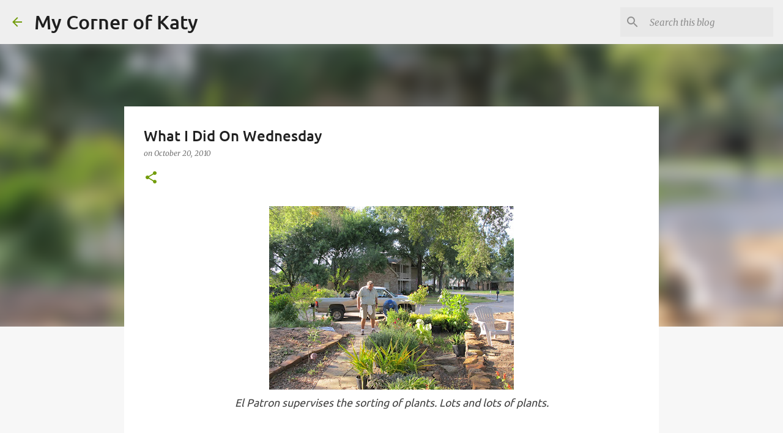

--- FILE ---
content_type: text/html; charset=UTF-8
request_url: https://www.mycornerofkaty.com/2010/10/what-i-did-on-wednesday.html?showComment=1287754564422
body_size: 22171
content:
<!DOCTYPE html>
<html dir='ltr' lang='en'>
<head>
<meta content='width=device-width, initial-scale=1' name='viewport'/>
<title>What I Did On Wednesday</title>
<meta content='text/html; charset=UTF-8' http-equiv='Content-Type'/>
<!-- Chrome, Firefox OS and Opera -->
<meta content='#f7f7f7' name='theme-color'/>
<!-- Windows Phone -->
<meta content='#f7f7f7' name='msapplication-navbutton-color'/>
<meta content='blogger' name='generator'/>
<link href='https://www.mycornerofkaty.com/favicon.ico' rel='icon' type='image/x-icon'/>
<link href='http://www.mycornerofkaty.com/2010/10/what-i-did-on-wednesday.html' rel='canonical'/>
<link rel="alternate" type="application/atom+xml" title="My Corner of Katy - Atom" href="https://www.mycornerofkaty.com/feeds/posts/default" />
<link rel="alternate" type="application/rss+xml" title="My Corner of Katy - RSS" href="https://www.mycornerofkaty.com/feeds/posts/default?alt=rss" />
<link rel="service.post" type="application/atom+xml" title="My Corner of Katy - Atom" href="https://www.blogger.com/feeds/5028520395539529044/posts/default" />

<link rel="alternate" type="application/atom+xml" title="My Corner of Katy - Atom" href="https://www.mycornerofkaty.com/feeds/4745626406259179886/comments/default" />
<!--Can't find substitution for tag [blog.ieCssRetrofitLinks]-->
<link href='https://blogger.googleusercontent.com/img/b/R29vZ2xl/AVvXsEiZgo6kHNCU9lLGcTjFCawvbg3oX1VyMc-Zq639vEqoMBxBIs7roRPDwGqOg-hoWlyvmoaVXpfrs7a-ckCMmbh5wwuvbBGAzryBX6PZTGfdSUIj_7GHpEQQoNXUSgrxR9gFMP9AoEaIwec/s400/treesearch-5.JPG' rel='image_src'/>
<meta content='http://www.mycornerofkaty.com/2010/10/what-i-did-on-wednesday.html' property='og:url'/>
<meta content='What I Did On Wednesday' property='og:title'/>
<meta content='  El Patron supervises the sorting of plants. Lots and lots of plants.     A sampling of the 112 plants    purchased at Treesearch Farms.   ...' property='og:description'/>
<meta content='https://blogger.googleusercontent.com/img/b/R29vZ2xl/AVvXsEiZgo6kHNCU9lLGcTjFCawvbg3oX1VyMc-Zq639vEqoMBxBIs7roRPDwGqOg-hoWlyvmoaVXpfrs7a-ckCMmbh5wwuvbBGAzryBX6PZTGfdSUIj_7GHpEQQoNXUSgrxR9gFMP9AoEaIwec/w1200-h630-p-k-no-nu/treesearch-5.JPG' property='og:image'/>
<style type='text/css'>@font-face{font-family:'Merriweather';font-style:italic;font-weight:300;font-stretch:normal;font-display:swap;src:url(//fonts.gstatic.com/s/merriweather/v33/u-4B0qyriQwlOrhSvowK_l5-eTxCVx0ZbwLvKH2Gk9hLmp0v5yA-xXPqCzLvPee1XYk_XSf-FmScUG33AvQ.ttf)format('truetype');}@font-face{font-family:'Merriweather';font-style:italic;font-weight:400;font-stretch:normal;font-display:swap;src:url(//fonts.gstatic.com/s/merriweather/v33/u-4B0qyriQwlOrhSvowK_l5-eTxCVx0ZbwLvKH2Gk9hLmp0v5yA-xXPqCzLvPee1XYk_XSf-FmTCUG33AvQ.ttf)format('truetype');}@font-face{font-family:'Merriweather';font-style:normal;font-weight:400;font-stretch:normal;font-display:swap;src:url(//fonts.gstatic.com/s/merriweather/v33/u-4D0qyriQwlOrhSvowK_l5UcA6zuSYEqOzpPe3HOZJ5eX1WtLaQwmYiScCmDxhtNOKl8yDr3icaFF3w.ttf)format('truetype');}@font-face{font-family:'Ubuntu';font-style:normal;font-weight:400;font-display:swap;src:url(//fonts.gstatic.com/s/ubuntu/v21/4iCs6KVjbNBYlgoKfw7z.ttf)format('truetype');}@font-face{font-family:'Ubuntu';font-style:normal;font-weight:500;font-display:swap;src:url(//fonts.gstatic.com/s/ubuntu/v21/4iCv6KVjbNBYlgoCjC3jsGyI.ttf)format('truetype');}@font-face{font-family:'Ubuntu';font-style:normal;font-weight:700;font-display:swap;src:url(//fonts.gstatic.com/s/ubuntu/v21/4iCv6KVjbNBYlgoCxCvjsGyI.ttf)format('truetype');}</style>
<style id='page-skin-1' type='text/css'><!--
/*! normalize.css v8.0.0 | MIT License | github.com/necolas/normalize.css */html{line-height:1.15;-webkit-text-size-adjust:100%}body{margin:0}h1{font-size:2em;margin:.67em 0}hr{box-sizing:content-box;height:0;overflow:visible}pre{font-family:monospace,monospace;font-size:1em}a{background-color:transparent}abbr[title]{border-bottom:none;text-decoration:underline;text-decoration:underline dotted}b,strong{font-weight:bolder}code,kbd,samp{font-family:monospace,monospace;font-size:1em}small{font-size:80%}sub,sup{font-size:75%;line-height:0;position:relative;vertical-align:baseline}sub{bottom:-0.25em}sup{top:-0.5em}img{border-style:none}button,input,optgroup,select,textarea{font-family:inherit;font-size:100%;line-height:1.15;margin:0}button,input{overflow:visible}button,select{text-transform:none}button,[type="button"],[type="reset"],[type="submit"]{-webkit-appearance:button}button::-moz-focus-inner,[type="button"]::-moz-focus-inner,[type="reset"]::-moz-focus-inner,[type="submit"]::-moz-focus-inner{border-style:none;padding:0}button:-moz-focusring,[type="button"]:-moz-focusring,[type="reset"]:-moz-focusring,[type="submit"]:-moz-focusring{outline:1px dotted ButtonText}fieldset{padding:.35em .75em .625em}legend{box-sizing:border-box;color:inherit;display:table;max-width:100%;padding:0;white-space:normal}progress{vertical-align:baseline}textarea{overflow:auto}[type="checkbox"],[type="radio"]{box-sizing:border-box;padding:0}[type="number"]::-webkit-inner-spin-button,[type="number"]::-webkit-outer-spin-button{height:auto}[type="search"]{-webkit-appearance:textfield;outline-offset:-2px}[type="search"]::-webkit-search-decoration{-webkit-appearance:none}::-webkit-file-upload-button{-webkit-appearance:button;font:inherit}details{display:block}summary{display:list-item}template{display:none}[hidden]{display:none}
/*!************************************************
* Blogger Template Style
* Name: Emporio
**************************************************/
body{
word-wrap:break-word;
overflow-wrap:break-word;
word-break:break-word
}
.hidden{
display:none
}
.invisible{
visibility:hidden
}
.container:after,.float-container:after{
clear:both;
content:"";
display:table
}
.clearboth{
clear:both
}
#comments .comment .comment-actions,.subscribe-popup .FollowByEmail .follow-by-email-submit{
background:transparent;
border:0;
box-shadow:none;
color:#729c0b;
cursor:pointer;
font-size:14px;
font-weight:700;
outline:none;
text-decoration:none;
text-transform:uppercase;
width:auto
}
.dim-overlay{
height:100vh;
left:0;
position:fixed;
top:0;
width:100%
}
#sharing-dim-overlay{
background-color:transparent
}
input::-ms-clear{
display:none
}
.blogger-logo,.svg-icon-24.blogger-logo{
fill:#ff9800;
opacity:1
}
.skip-navigation{
background-color:#fff;
box-sizing:border-box;
color:#000;
display:block;
height:0;
left:0;
line-height:50px;
overflow:hidden;
padding-top:0;
position:fixed;
text-align:center;
top:0;
-webkit-transition:box-shadow .3s,height .3s,padding-top .3s;
transition:box-shadow .3s,height .3s,padding-top .3s;
width:100%;
z-index:900
}
.skip-navigation:focus{
box-shadow:0 4px 5px 0 rgba(0,0,0,.14),0 1px 10px 0 rgba(0,0,0,.12),0 2px 4px -1px rgba(0,0,0,.2);
height:50px
}
#main{
outline:none
}
.main-heading{
clip:rect(1px,1px,1px,1px);
border:0;
height:1px;
overflow:hidden;
padding:0;
position:absolute;
width:1px
}
.Attribution{
margin-top:1em;
text-align:center
}
.Attribution .blogger img,.Attribution .blogger svg{
vertical-align:bottom
}
.Attribution .blogger img{
margin-right:.5em
}
.Attribution div{
line-height:24px;
margin-top:.5em
}
.Attribution .copyright,.Attribution .image-attribution{
font-size:.7em;
margin-top:1.5em
}
.bg-photo{
background-attachment:scroll!important
}
body .CSS_LIGHTBOX{
z-index:900
}
.extendable .show-less,.extendable .show-more{
border-color:#729c0b;
color:#729c0b;
margin-top:8px
}
.extendable .show-less.hidden,.extendable .show-more.hidden,.inline-ad{
display:none
}
.inline-ad{
max-width:100%;
overflow:hidden
}
.adsbygoogle{
display:block
}
#cookieChoiceInfo{
bottom:0;
top:auto
}
iframe.b-hbp-video{
border:0
}
.post-body iframe{
max-width:100%
}
.post-body a[imageanchor="1"]{
display:inline-block
}
.byline{
margin-right:1em
}
.byline:last-child{
margin-right:0
}
.link-copied-dialog{
max-width:520px;
outline:0
}
.link-copied-dialog .modal-dialog-buttons{
margin-top:8px
}
.link-copied-dialog .goog-buttonset-default{
background:transparent;
border:0
}
.link-copied-dialog .goog-buttonset-default:focus{
outline:0
}
.paging-control-container{
margin-bottom:16px
}
.paging-control-container .paging-control{
display:inline-block
}
.paging-control-container .comment-range-text:after,.paging-control-container .paging-control{
color:#729c0b
}
.paging-control-container .comment-range-text,.paging-control-container .paging-control{
margin-right:8px
}
.paging-control-container .comment-range-text:after,.paging-control-container .paging-control:after{
padding-left:8px;
content:"\b7";
cursor:default;
pointer-events:none
}
.paging-control-container .comment-range-text:last-child:after,.paging-control-container .paging-control:last-child:after{
content:none
}
.byline.reactions iframe{
height:20px
}
.b-notification{
background-color:#fff;
border-bottom:1px solid #000;
box-sizing:border-box;
color:#000;
padding:16px 32px;
text-align:center
}
.b-notification.visible{
-webkit-transition:margin-top .3s cubic-bezier(.4,0,.2,1);
transition:margin-top .3s cubic-bezier(.4,0,.2,1)
}
.b-notification.invisible{
position:absolute
}
.b-notification-close{
position:absolute;
right:8px;
top:8px
}
.no-posts-message{
line-height:40px;
text-align:center
}
@media screen and (max-width:745px){
body.item-view .post-body a[imageanchor="1"][style*="float: left;"],body.item-view .post-body a[imageanchor="1"][style*="float: right;"]{
clear:none!important;
float:none!important
}
body.item-view .post-body a[imageanchor="1"] img{
display:block;
height:auto;
margin:0 auto
}
body.item-view .post-body>.separator:first-child>a[imageanchor="1"]:first-child{
margin-top:20px
}
.post-body a[imageanchor]{
display:block
}
body.item-view .post-body a[imageanchor="1"]{
margin-left:0!important;
margin-right:0!important
}
body.item-view .post-body a[imageanchor="1"]+a[imageanchor="1"]{
margin-top:16px
}
}
.item-control{
display:none
}
#comments{
border-top:1px dashed rgba(0,0,0,.54);
margin-top:20px;
padding:20px
}
#comments .comment-thread ol{
padding-left:0;
margin:0;
padding-left:0
}
#comments .comment .comment-replybox-single,#comments .comment-thread .comment-replies{
margin-left:60px
}
#comments .comment-thread .thread-count{
display:none
}
#comments .comment{
list-style-type:none;
padding:0 0 30px;
position:relative
}
#comments .comment .comment{
padding-bottom:8px
}
.comment .avatar-image-container{
position:absolute
}
.comment .avatar-image-container img{
border-radius:50%
}
.avatar-image-container svg,.comment .avatar-image-container .avatar-icon{
fill:#729c0b;
border:1px solid #729c0b;
border-radius:50%;
box-sizing:border-box;
height:35px;
margin:0;
padding:7px;
width:35px
}
.comment .comment-block{
margin-left:60px;
margin-top:10px;
padding-bottom:0
}
#comments .comment-author-header-wrapper{
margin-left:40px
}
#comments .comment .thread-expanded .comment-block{
padding-bottom:20px
}
#comments .comment .comment-header .user,#comments .comment .comment-header .user a{
color:#212121;
font-style:normal;
font-weight:700
}
#comments .comment .comment-actions{
bottom:0;
margin-bottom:15px;
position:absolute
}
#comments .comment .comment-actions>*{
margin-right:8px
}
#comments .comment .comment-header .datetime{
margin-left:8px;
bottom:0;
display:inline-block;
font-size:13px;
font-style:italic
}
#comments .comment .comment-footer .comment-timestamp a,#comments .comment .comment-header .datetime,#comments .comment .comment-header .datetime a{
color:rgba(33,33,33,.54)
}
#comments .comment .comment-content,.comment .comment-body{
margin-top:12px;
word-break:break-word
}
.comment-body{
margin-bottom:12px
}
#comments.embed[data-num-comments="0"]{
border:0;
margin-top:0;
padding-top:0
}
#comment-editor-src,#comments.embed[data-num-comments="0"] #comment-post-message,#comments.embed[data-num-comments="0"] div.comment-form>p,#comments.embed[data-num-comments="0"] p.comment-footer{
display:none
}
.comments .comments-content .loadmore.loaded{
max-height:0;
opacity:0;
overflow:hidden
}
.extendable .remaining-items{
height:0;
overflow:hidden;
-webkit-transition:height .3s cubic-bezier(.4,0,.2,1);
transition:height .3s cubic-bezier(.4,0,.2,1)
}
.extendable .remaining-items.expanded{
height:auto
}
.svg-icon-24,.svg-icon-24-button{
cursor:pointer;
height:24px;
min-width:24px;
width:24px
}
.touch-icon{
margin:-12px;
padding:12px
}
.touch-icon:active,.touch-icon:focus{
background-color:hsla(0,0%,60%,.4);
border-radius:50%
}
svg:not(:root).touch-icon{
overflow:visible
}
html[dir=rtl] .rtl-reversible-icon{
-webkit-transform:scaleX(-1);
transform:scaleX(-1)
}
.svg-icon-24-button,.touch-icon-button{
background:transparent;
border:0;
margin:0;
outline:none;
padding:0
}
.touch-icon-button .touch-icon:active,.touch-icon-button .touch-icon:focus{
background-color:transparent
}
.touch-icon-button:active .touch-icon,.touch-icon-button:focus .touch-icon{
background-color:hsla(0,0%,60%,.4);
border-radius:50%
}
.Profile .default-avatar-wrapper .avatar-icon{
fill:#729c0b;
border:1px solid #729c0b;
border-radius:50%;
box-sizing:border-box;
margin:0
}
.Profile .individual .default-avatar-wrapper .avatar-icon{
padding:25px
}
.Profile .individual .avatar-icon,.Profile .individual .profile-img{
height:90px;
width:90px
}
.Profile .team .default-avatar-wrapper .avatar-icon{
padding:8px
}
.Profile .team .avatar-icon,.Profile .team .default-avatar-wrapper,.Profile .team .profile-img{
height:40px;
width:40px
}
.snippet-container{
margin:0;
overflow:hidden;
position:relative
}
.snippet-fade{
right:0;
bottom:0;
box-sizing:border-box;
position:absolute;
width:96px
}
.snippet-fade:after{
content:"\2026";
float:right
}
.centered-top-container.sticky{
left:0;
position:fixed;
right:0;
top:0;
-webkit-transition-duration:.2s;
transition-duration:.2s;
-webkit-transition-property:opacity,-webkit-transform;
transition-property:opacity,-webkit-transform;
transition-property:transform,opacity;
transition-property:transform,opacity,-webkit-transform;
-webkit-transition-timing-function:cubic-bezier(.4,0,.2,1);
transition-timing-function:cubic-bezier(.4,0,.2,1);
width:auto;
z-index:8
}
.centered-top-placeholder{
display:none
}
.collapsed-header .centered-top-placeholder{
display:block
}
.centered-top-container .Header .replaced h1,.centered-top-placeholder .Header .replaced h1{
display:none
}
.centered-top-container.sticky .Header .replaced h1{
display:block
}
.centered-top-container.sticky .Header .header-widget{
background:none
}
.centered-top-container.sticky .Header .header-image-wrapper{
display:none
}
.centered-top-container img,.centered-top-placeholder img{
max-width:100%
}
.collapsible{
-webkit-transition:height .3s cubic-bezier(.4,0,.2,1);
transition:height .3s cubic-bezier(.4,0,.2,1)
}
.collapsible,.collapsible>summary{
display:block;
overflow:hidden
}
.collapsible>:not(summary){
display:none
}
.collapsible[open]>:not(summary){
display:block
}
.collapsible:focus,.collapsible>summary:focus{
outline:none
}
.collapsible>summary{
cursor:pointer;
display:block;
padding:0
}
.collapsible:focus>summary,.collapsible>summary:focus{
background-color:transparent
}
.collapsible>summary::-webkit-details-marker{
display:none
}
.collapsible-title{
-webkit-box-align:center;
align-items:center;
display:-webkit-box;
display:flex
}
.collapsible-title .title{
-webkit-box-flex:1;
-webkit-box-ordinal-group:1;
flex:1 1 auto;
order:0;
overflow:hidden;
text-overflow:ellipsis;
white-space:nowrap
}
.collapsible-title .chevron-down,.collapsible[open] .collapsible-title .chevron-up{
display:block
}
.collapsible-title .chevron-up,.collapsible[open] .collapsible-title .chevron-down{
display:none
}
.flat-button{
border-radius:2px;
font-weight:700;
margin:-8px;
padding:8px;
text-transform:uppercase
}
.flat-button,.flat-icon-button{
cursor:pointer;
display:inline-block
}
.flat-icon-button{
background:transparent;
border:0;
box-sizing:content-box;
line-height:0;
margin:-12px;
outline:none;
padding:12px
}
.flat-icon-button,.flat-icon-button .splash-wrapper{
border-radius:50%
}
.flat-icon-button .splash.animate{
-webkit-animation-duration:.3s;
animation-duration:.3s
}
body#layout .bg-photo,body#layout .bg-photo-overlay{
display:none
}
body#layout .centered{
max-width:954px
}
body#layout .navigation{
display:none
}
body#layout .sidebar-container{
display:inline-block;
width:40%
}
body#layout .hamburger-menu,body#layout .search{
display:none
}
.overflowable-container{
max-height:44px;
overflow:hidden;
position:relative
}
.overflow-button{
cursor:pointer
}
#overflowable-dim-overlay{
background:transparent
}
.overflow-popup{
background-color:#ffffff;
box-shadow:0 2px 2px 0 rgba(0,0,0,.14),0 3px 1px -2px rgba(0,0,0,.2),0 1px 5px 0 rgba(0,0,0,.12);
left:0;
max-width:calc(100% - 32px);
position:absolute;
top:0;
visibility:hidden;
z-index:101
}
.overflow-popup ul{
list-style:none
}
.overflow-popup .tabs li,.overflow-popup li{
display:block;
height:auto
}
.overflow-popup .tabs li{
padding-left:0;
padding-right:0
}
.overflow-button.hidden,.overflow-popup .tabs li.hidden,.overflow-popup li.hidden,.widget.Sharing .sharing-button{
display:none
}
.widget.Sharing .sharing-buttons li{
padding:0
}
.widget.Sharing .sharing-buttons li span{
display:none
}
.post-share-buttons{
position:relative
}
.sharing-open.touch-icon-button:active .touch-icon,.sharing-open.touch-icon-button:focus .touch-icon{
background-color:transparent
}
.share-buttons{
background-color:#ffffff;
border-radius:2px;
box-shadow:0 2px 2px 0 rgba(0,0,0,.14),0 3px 1px -2px rgba(0,0,0,.2),0 1px 5px 0 rgba(0,0,0,.12);
color:#000000;
list-style:none;
margin:0;
min-width:200px;
padding:8px 0;
position:absolute;
top:-11px;
z-index:101
}
.share-buttons.hidden{
display:none
}
.sharing-button{
background:transparent;
border:0;
cursor:pointer;
margin:0;
outline:none;
padding:0
}
.share-buttons li{
height:48px;
margin:0
}
.share-buttons li:last-child{
margin-bottom:0
}
.share-buttons li .sharing-platform-button{
box-sizing:border-box;
cursor:pointer;
display:block;
height:100%;
margin-bottom:0;
padding:0 16px;
position:relative;
width:100%
}
.share-buttons li .sharing-platform-button:focus,.share-buttons li .sharing-platform-button:hover{
background-color:hsla(0,0%,50%,.1);
outline:none
}
.share-buttons li svg[class*=" sharing-"],.share-buttons li svg[class^=sharing-]{
position:absolute;
top:10px
}
.share-buttons li span.sharing-platform-button{
position:relative;
top:0
}
.share-buttons li .platform-sharing-text{
margin-left:56px;
display:block;
font-size:16px;
line-height:48px;
white-space:nowrap
}
.sidebar-container{
-webkit-overflow-scrolling:touch;
background-color:#f7f7f7;
max-width:280px;
overflow-y:auto;
-webkit-transition-duration:.3s;
transition-duration:.3s;
-webkit-transition-property:-webkit-transform;
transition-property:-webkit-transform;
transition-property:transform;
transition-property:transform,-webkit-transform;
-webkit-transition-timing-function:cubic-bezier(0,0,.2,1);
transition-timing-function:cubic-bezier(0,0,.2,1);
width:280px;
z-index:101
}
.sidebar-container .navigation{
line-height:0;
padding:16px
}
.sidebar-container .sidebar-back{
cursor:pointer
}
.sidebar-container .widget{
background:none;
margin:0 16px;
padding:16px 0
}
.sidebar-container .widget .title{
color:#000000;
margin:0
}
.sidebar-container .widget ul{
list-style:none;
margin:0;
padding:0
}
.sidebar-container .widget ul ul{
margin-left:1em
}
.sidebar-container .widget li{
font-size:16px;
line-height:normal
}
.sidebar-container .widget+.widget{
border-top:1px solid rgba(0, 0, 0, 0.12)
}
.BlogArchive li{
margin:16px 0
}
.BlogArchive li:last-child{
margin-bottom:0
}
.Label li a{
display:inline-block
}
.BlogArchive .post-count,.Label .label-count{
margin-left:.25em;
float:right
}
.BlogArchive .post-count:before,.Label .label-count:before{
content:"("
}
.BlogArchive .post-count:after,.Label .label-count:after{
content:")"
}
.widget.Translate .skiptranslate>div{
display:block!important
}
.widget.Profile .profile-link{
display:-webkit-box;
display:flex
}
.widget.Profile .team-member .default-avatar-wrapper,.widget.Profile .team-member .profile-img{
-webkit-box-flex:0;
margin-right:1em;
flex:0 0 auto
}
.widget.Profile .individual .profile-link{
-webkit-box-orient:vertical;
-webkit-box-direction:normal;
flex-direction:column
}
.widget.Profile .team .profile-link .profile-name{
-webkit-box-flex:1;
align-self:center;
display:block;
flex:1 1 auto
}
.dim-overlay{
background-color:rgba(0,0,0,.54)
}
body.sidebar-visible{
overflow-y:hidden
}
@media screen and (max-width:680px){
.sidebar-container{
bottom:0;
left:auto;
position:fixed;
right:0;
top:0
}
.sidebar-container.sidebar-invisible{
-webkit-transform:translateX(100%);
transform:translateX(100%);
-webkit-transition-timing-function:cubic-bezier(.4,0,.6,1);
transition-timing-function:cubic-bezier(.4,0,.6,1)
}
}
.dialog{
background:#ffffff;
box-shadow:0 2px 2px 0 rgba(0,0,0,.14),0 3px 1px -2px rgba(0,0,0,.2),0 1px 5px 0 rgba(0,0,0,.12);
box-sizing:border-box;
color:#000000;
padding:30px;
position:fixed;
text-align:center;
width:calc(100% - 24px);
z-index:101
}
.dialog input[type=email],.dialog input[type=text]{
background-color:transparent;
border:0;
border-bottom:1px solid rgba(0,0,0,.12);
color:#000000;
display:block;
font-family:Ubuntu, sans-serif;
font-size:16px;
line-height:24px;
margin:auto;
outline:none;
padding-bottom:7px;
text-align:center;
width:100%
}
.dialog input[type=email]::-webkit-input-placeholder,.dialog input[type=text]::-webkit-input-placeholder{
color:rgba(0,0,0,.5)
}
.dialog input[type=email]::-moz-placeholder,.dialog input[type=text]::-moz-placeholder{
color:rgba(0,0,0,.5)
}
.dialog input[type=email]:-ms-input-placeholder,.dialog input[type=text]:-ms-input-placeholder{
color:rgba(0,0,0,.5)
}
.dialog input[type=email]::-ms-input-placeholder,.dialog input[type=text]::-ms-input-placeholder{
color:rgba(0,0,0,.5)
}
.dialog input[type=email]::placeholder,.dialog input[type=text]::placeholder{
color:rgba(0,0,0,.5)
}
.dialog input[type=email]:focus,.dialog input[type=text]:focus{
border-bottom:2px solid #729c0b;
padding-bottom:6px
}
.dialog input.no-cursor{
color:transparent;
text-shadow:0 0 0 #000000
}
.dialog input.no-cursor:focus{
outline:none
}
.dialog input[type=submit]{
font-family:Ubuntu, sans-serif
}
.dialog .goog-buttonset-default{
color:#729c0b
}
.loading-spinner-large{
-webkit-animation:mspin-rotate 1568.63ms linear infinite;
animation:mspin-rotate 1568.63ms linear infinite;
height:48px;
overflow:hidden;
position:absolute;
width:48px;
z-index:200
}
.loading-spinner-large>div{
-webkit-animation:mspin-revrot 5332ms steps(4) infinite;
animation:mspin-revrot 5332ms steps(4) infinite
}
.loading-spinner-large>div>div{
-webkit-animation:mspin-singlecolor-large-film 1333ms steps(81) infinite;
animation:mspin-singlecolor-large-film 1333ms steps(81) infinite;
background-size:100%;
height:48px;
width:3888px
}
.mspin-black-large>div>div,.mspin-grey_54-large>div>div{
background-image:url(https://www.blogblog.com/indie/mspin_black_large.svg)
}
.mspin-white-large>div>div{
background-image:url(https://www.blogblog.com/indie/mspin_white_large.svg)
}
.mspin-grey_54-large{
opacity:.54
}
@-webkit-keyframes mspin-singlecolor-large-film{
0%{
-webkit-transform:translateX(0);
transform:translateX(0)
}
to{
-webkit-transform:translateX(-3888px);
transform:translateX(-3888px)
}
}
@keyframes mspin-singlecolor-large-film{
0%{
-webkit-transform:translateX(0);
transform:translateX(0)
}
to{
-webkit-transform:translateX(-3888px);
transform:translateX(-3888px)
}
}
@-webkit-keyframes mspin-rotate{
0%{
-webkit-transform:rotate(0deg);
transform:rotate(0deg)
}
to{
-webkit-transform:rotate(1turn);
transform:rotate(1turn)
}
}
@keyframes mspin-rotate{
0%{
-webkit-transform:rotate(0deg);
transform:rotate(0deg)
}
to{
-webkit-transform:rotate(1turn);
transform:rotate(1turn)
}
}
@-webkit-keyframes mspin-revrot{
0%{
-webkit-transform:rotate(0deg);
transform:rotate(0deg)
}
to{
-webkit-transform:rotate(-1turn);
transform:rotate(-1turn)
}
}
@keyframes mspin-revrot{
0%{
-webkit-transform:rotate(0deg);
transform:rotate(0deg)
}
to{
-webkit-transform:rotate(-1turn);
transform:rotate(-1turn)
}
}
.subscribe-popup{
max-width:364px
}
.subscribe-popup h3{
color:#212121;
font-size:1.8em;
margin-top:0
}
.subscribe-popup .FollowByEmail h3{
display:none
}
.subscribe-popup .FollowByEmail .follow-by-email-submit{
color:#729c0b;
display:inline-block;
margin:24px auto 0;
white-space:normal;
width:auto
}
.subscribe-popup .FollowByEmail .follow-by-email-submit:disabled{
cursor:default;
opacity:.3
}
@media (max-width:800px){
.blog-name div.widget.Subscribe{
margin-bottom:16px
}
body.item-view .blog-name div.widget.Subscribe{
margin:8px auto 16px;
width:100%
}
}
.sidebar-container .svg-icon-24{
fill:#729c0b
}
.centered-top .svg-icon-24{
fill:#729c0b
}
.centered-bottom .svg-icon-24.touch-icon,.centered-bottom a .svg-icon-24,.centered-bottom button .svg-icon-24{
fill:#729c0b
}
.post-wrapper .svg-icon-24.touch-icon,.post-wrapper a .svg-icon-24,.post-wrapper button .svg-icon-24{
fill:#729c0b
}
.centered-bottom .share-buttons .svg-icon-24,.share-buttons .svg-icon-24{
fill:#729c0b
}
.svg-icon-24.hamburger-menu{
fill:#729c0b
}
body#layout .page_body{
padding:0;
position:relative;
top:0
}
body#layout .page{
display:inline-block;
left:inherit;
position:relative;
vertical-align:top;
width:540px
}
body{
background:#f7f7f7 none repeat scroll top left;
background-color:#f7f7f7;
background-size:cover;
font:400 16px Ubuntu, sans-serif;
margin:0;
min-height:100vh
}
body,h3,h3.title{
color:#000000
}
.post-wrapper .post-title,.post-wrapper .post-title a,.post-wrapper .post-title a:hover,.post-wrapper .post-title a:visited{
color:#212121
}
a{
color:#729c0b;
text-decoration:none
}
a:visited{
color:#729c0b
}
a:hover{
color:#729c0b
}
blockquote{
color:#424242;
font:400 16px Ubuntu, sans-serif;
font-size:x-large;
font-style:italic;
font-weight:300;
text-align:center
}
.dim-overlay{
z-index:100
}
.page{
-webkit-box-orient:vertical;
-webkit-box-direction:normal;
box-sizing:border-box;
display:-webkit-box;
display:flex;
flex-direction:column;
min-height:100vh;
padding-bottom:1em
}
.page>*{
-webkit-box-flex:0;
flex:0 0 auto
}
.page>#footer{
margin-top:auto
}
.bg-photo-container{
overflow:hidden
}
.bg-photo-container,.bg-photo-container .bg-photo{
height:464px;
width:100%
}
.bg-photo-container .bg-photo{
background-position:50%;
background-size:cover;
z-index:-1
}
.centered{
margin:0 auto;
position:relative;
width:1482px
}
.centered .main,.centered .main-container{
float:left
}
.centered .main{
padding-bottom:1em
}
.centered .centered-bottom:after{
clear:both;
content:"";
display:table
}
@media (min-width:1626px){
.page_body.has-vertical-ads .centered{
width:1625px
}
}
@media (min-width:1225px) and (max-width:1482px){
.centered{
width:1081px
}
}
@media (min-width:1225px) and (max-width:1625px){
.page_body.has-vertical-ads .centered{
width:1224px
}
}
@media (max-width:1224px){
.centered{
width:680px
}
}
@media (max-width:680px){
.centered{
max-width:600px;
width:100%
}
}
.feed-view .post-wrapper.hero,.main,.main-container,.post-filter-message,.top-nav .section{
width:1187px
}
@media (min-width:1225px) and (max-width:1482px){
.feed-view .post-wrapper.hero,.main,.main-container,.post-filter-message,.top-nav .section{
width:786px
}
}
@media (min-width:1225px) and (max-width:1625px){
.feed-view .page_body.has-vertical-ads .post-wrapper.hero,.page_body.has-vertical-ads .feed-view .post-wrapper.hero,.page_body.has-vertical-ads .main,.page_body.has-vertical-ads .main-container,.page_body.has-vertical-ads .post-filter-message,.page_body.has-vertical-ads .top-nav .section{
width:786px
}
}
@media (max-width:1224px){
.feed-view .post-wrapper.hero,.main,.main-container,.post-filter-message,.top-nav .section{
width:auto
}
}
.widget .title{
font-size:18px;
line-height:28px;
margin:18px 0
}
.extendable .show-less,.extendable .show-more{
color:#729c0b;
cursor:pointer;
font:500 12px Ubuntu, sans-serif;
margin:0 -16px;
padding:16px;
text-transform:uppercase
}
.widget.Profile{
font:400 16px Ubuntu, sans-serif
}
.sidebar-container .widget.Profile{
padding:16px
}
.widget.Profile h2{
display:none
}
.widget.Profile .title{
margin:16px 32px
}
.widget.Profile .profile-img{
border-radius:50%
}
.widget.Profile .individual{
display:-webkit-box;
display:flex
}
.widget.Profile .individual .profile-info{
margin-left:16px;
align-self:center
}
.widget.Profile .profile-datablock{
margin-bottom:.75em;
margin-top:0
}
.widget.Profile .profile-link{
background-image:none!important;
font-family:inherit;
max-width:100%;
overflow:hidden
}
.widget.Profile .individual .profile-link{
display:block;
margin:0 -10px;
padding:0 10px
}
.widget.Profile .individual .profile-data a.profile-link.g-profile,.widget.Profile .team a.profile-link.g-profile .profile-name{
color:#000000;
font:500 16px Ubuntu, sans-serif;
margin-bottom:.75em
}
.widget.Profile .individual .profile-data a.profile-link.g-profile{
line-height:1.25
}
.widget.Profile .individual>a:first-child{
flex-shrink:0
}
.widget.Profile dd{
margin:0
}
.widget.Profile ul{
list-style:none;
padding:0
}
.widget.Profile ul li{
margin:10px 0 30px
}
.widget.Profile .team .extendable,.widget.Profile .team .extendable .first-items,.widget.Profile .team .extendable .remaining-items{
margin:0;
max-width:100%;
padding:0
}
.widget.Profile .team-member .profile-name-container{
-webkit-box-flex:0;
flex:0 1 auto
}
.widget.Profile .team .extendable .show-less,.widget.Profile .team .extendable .show-more{
left:56px;
position:relative
}
#comments a,.post-wrapper a{
color:#729c0b
}
div.widget.Blog .blog-posts .post-outer{
border:0
}
div.widget.Blog .post-outer{
padding-bottom:0
}
.post .thumb{
float:left;
height:20%;
width:20%
}
.no-posts-message,.status-msg-body{
margin:10px 0
}
.blog-pager{
text-align:center
}
.post-title{
margin:0
}
.post-title,.post-title a{
font:500 24px Ubuntu, sans-serif
}
.post-body{
display:block;
font:400 16px Merriweather, Georgia, serif;
line-height:32px;
margin:0
}
.post-body,.post-snippet{
color:#000000
}
.post-snippet{
font:400 14px Merriweather, Georgia, serif;
line-height:24px;
margin:8px 0;
max-height:72px
}
.post-snippet .snippet-fade{
background:-webkit-linear-gradient(left,#ffffff 0,#ffffff 20%,rgba(255, 255, 255, 0) 100%);
background:linear-gradient(to left,#ffffff 0,#ffffff 20%,rgba(255, 255, 255, 0) 100%);
bottom:0;
color:#000000;
position:absolute
}
.post-body img{
height:inherit;
max-width:100%
}
.byline,.byline.post-author a,.byline.post-timestamp a{
color:#757575;
font:italic 400 12px Merriweather, Georgia, serif
}
.byline.post-author{
text-transform:lowercase
}
.byline.post-author a{
text-transform:none
}
.item-byline .byline,.post-header .byline{
margin-right:0
}
.post-share-buttons .share-buttons{
background:#ffffff;
color:#000000;
font:400 14px Ubuntu, sans-serif
}
.tr-caption{
color:#424242;
font:400 16px Ubuntu, sans-serif;
font-size:1.1em;
font-style:italic
}
.post-filter-message{
background-color:#729c0b;
box-sizing:border-box;
color:#ffffff;
display:-webkit-box;
display:flex;
font:italic 400 18px Merriweather, Georgia, serif;
margin-bottom:16px;
margin-top:32px;
padding:12px 16px
}
.post-filter-message>div:first-child{
-webkit-box-flex:1;
flex:1 0 auto
}
.post-filter-message a{
padding-left:30px;
color:#729c0b;
color:#ffffff;
cursor:pointer;
font:500 12px Ubuntu, sans-serif;
text-transform:uppercase;
white-space:nowrap
}
.post-filter-message .search-label,.post-filter-message .search-query{
font-style:italic;
quotes:"\201c" "\201d" "\2018" "\2019"
}
.post-filter-message .search-label:before,.post-filter-message .search-query:before{
content:open-quote
}
.post-filter-message .search-label:after,.post-filter-message .search-query:after{
content:close-quote
}
#blog-pager{
margin-bottom:1em;
margin-top:2em
}
#blog-pager a{
color:#729c0b;
cursor:pointer;
font:500 12px Ubuntu, sans-serif;
text-transform:uppercase
}
.Label{
overflow-x:hidden
}
.Label ul{
list-style:none;
padding:0
}
.Label li{
display:inline-block;
max-width:100%;
overflow:hidden;
text-overflow:ellipsis;
white-space:nowrap
}
.Label .first-ten{
margin-top:16px
}
.Label .show-all{
border-color:#729c0b;
color:#729c0b;
cursor:pointer;
font-style:normal;
margin-top:8px;
text-transform:uppercase
}
.Label .show-all,.Label .show-all.hidden{
display:inline-block
}
.Label li a,.Label span.label-size,.byline.post-labels a{
background-color:rgba(114,156,11,.1);
border-radius:2px;
color:#729c0b;
cursor:pointer;
display:inline-block;
font:500 10.5px Ubuntu, sans-serif;
line-height:1.5;
margin:4px 4px 4px 0;
padding:4px 8px;
text-transform:uppercase;
vertical-align:middle
}
body.item-view .byline.post-labels a{
background-color:rgba(114,156,11,.1);
color:#729c0b
}
.FeaturedPost .item-thumbnail img{
max-width:100%
}
.sidebar-container .FeaturedPost .post-title a{
color:#729c0b;
font:500 14px Ubuntu, sans-serif
}
body.item-view .PopularPosts{
display:inline-block;
overflow-y:auto;
vertical-align:top;
width:280px
}
.PopularPosts h3.title{
font:500 16px Ubuntu, sans-serif
}
.PopularPosts .post-title{
margin:0 0 16px
}
.PopularPosts .post-title a{
color:#729c0b;
font:500 14px Ubuntu, sans-serif;
line-height:24px
}
.PopularPosts .item-thumbnail{
clear:both;
height:152px;
overflow-y:hidden;
width:100%
}
.PopularPosts .item-thumbnail img{
padding:0;
width:100%
}
.PopularPosts .popular-posts-snippet{
color:#535353;
font:italic 400 14px Merriweather, Georgia, serif;
line-height:24px;
max-height:calc(24px * 4);
overflow:hidden
}
.PopularPosts .popular-posts-snippet .snippet-fade{
color:#535353
}
.PopularPosts .post{
margin:30px 0;
position:relative
}
.PopularPosts .post+.post{
padding-top:1em
}
.popular-posts-snippet .snippet-fade{
right:0;
background:-webkit-linear-gradient(left,#f7f7f7 0,#f7f7f7 20%,rgba(247, 247, 247, 0) 100%);
background:linear-gradient(to left,#f7f7f7 0,#f7f7f7 20%,rgba(247, 247, 247, 0) 100%);
height:24px;
line-height:24px;
position:absolute;
top:calc(24px * 3);
width:96px
}
.Attribution{
color:#000000
}
.Attribution a,.Attribution a:hover,.Attribution a:visited{
color:#729c0b
}
.Attribution svg{
fill:#757575
}
.inline-ad{
margin-bottom:16px
}
.item-view .inline-ad{
display:block
}
.vertical-ad-container{
margin-left:15px;
float:left;
min-height:1px;
width:128px
}
.item-view .vertical-ad-container{
margin-top:30px
}
.inline-ad-placeholder,.vertical-ad-placeholder{
background:#ffffff;
border:1px solid #000;
opacity:.9;
text-align:center;
vertical-align:middle
}
.inline-ad-placeholder span,.vertical-ad-placeholder span{
color:#212121;
display:block;
font-weight:700;
margin-top:290px;
text-transform:uppercase
}
.vertical-ad-placeholder{
height:600px
}
.vertical-ad-placeholder span{
margin-top:290px;
padding:0 40px
}
.inline-ad-placeholder{
height:90px
}
.inline-ad-placeholder span{
margin-top:35px
}
.centered-top-container.sticky,.sticky .centered-top{
background-color:#efefef
}
.centered-top{
-webkit-box-align:start;
align-items:flex-start;
display:-webkit-box;
display:flex;
flex-wrap:wrap;
margin:0 auto;
max-width:1482px;
padding-top:40px
}
.page_body.has-vertical-ads .centered-top{
max-width:1625px
}
.centered-top .blog-name,.centered-top .hamburger-section,.centered-top .search{
margin-left:16px
}
.centered-top .return_link{
-webkit-box-flex:0;
-webkit-box-ordinal-group:1;
flex:0 0 auto;
height:24px;
order:0;
width:24px
}
.centered-top .blog-name{
-webkit-box-flex:1;
-webkit-box-ordinal-group:2;
flex:1 1 0;
order:1
}
.centered-top .search{
-webkit-box-flex:0;
-webkit-box-ordinal-group:3;
flex:0 0 auto;
order:2
}
.centered-top .hamburger-section{
-webkit-box-flex:0;
-webkit-box-ordinal-group:4;
display:none;
flex:0 0 auto;
order:3
}
.centered-top .subscribe-section-container{
-webkit-box-flex:1;
-webkit-box-ordinal-group:5;
flex:1 0 100%;
order:4
}
.centered-top .top-nav{
-webkit-box-flex:1;
-webkit-box-ordinal-group:6;
flex:1 0 100%;
margin-top:32px;
order:5
}
.sticky .centered-top{
-webkit-box-align:center;
align-items:center;
box-sizing:border-box;
flex-wrap:nowrap;
padding:0 16px
}
.sticky .centered-top .blog-name{
-webkit-box-flex:0;
flex:0 1 auto;
max-width:none;
min-width:0
}
.sticky .centered-top .subscribe-section-container{
border-left:1px solid rgba(0, 0, 0, 0.3);
-webkit-box-flex:1;
-webkit-box-ordinal-group:3;
flex:1 0 auto;
margin:0 16px;
order:2
}
.sticky .centered-top .search{
-webkit-box-flex:1;
-webkit-box-ordinal-group:4;
flex:1 0 auto;
order:3
}
.sticky .centered-top .hamburger-section{
-webkit-box-ordinal-group:5;
order:4
}
.sticky .centered-top .top-nav{
display:none
}
.search{
position:relative;
width:250px
}
.search,.search .search-expand,.search .section{
height:48px
}
.search .search-expand{
margin-left:auto;
background:transparent;
border:0;
display:none;
margin:0;
outline:none;
padding:0
}
.search .search-expand-text{
display:none
}
.search .search-expand .svg-icon-24,.search .search-submit-container .svg-icon-24{
fill:rgba(0, 0, 0, 0.38);
-webkit-transition:fill .3s cubic-bezier(.4,0,.2,1);
transition:fill .3s cubic-bezier(.4,0,.2,1)
}
.search h3{
display:none
}
.search .section{
right:0;
box-sizing:border-box;
line-height:24px;
overflow-x:hidden;
position:absolute;
top:0;
-webkit-transition-duration:.3s;
transition-duration:.3s;
-webkit-transition-property:background-color,width;
transition-property:background-color,width;
-webkit-transition-timing-function:cubic-bezier(.4,0,.2,1);
transition-timing-function:cubic-bezier(.4,0,.2,1);
width:250px;
z-index:8
}
.search .section,.search.focused .section{
background-color:rgba(0, 0, 0, 0.03)
}
.search form{
display:-webkit-box;
display:flex
}
.search form .search-submit-container{
-webkit-box-align:center;
-webkit-box-flex:0;
-webkit-box-ordinal-group:1;
align-items:center;
display:-webkit-box;
display:flex;
flex:0 0 auto;
height:48px;
order:0
}
.search form .search-input{
-webkit-box-flex:1;
-webkit-box-ordinal-group:2;
flex:1 1 auto;
order:1
}
.search form .search-input input{
box-sizing:border-box;
height:48px;
width:100%
}
.search .search-submit-container input[type=submit]{
display:none
}
.search .search-submit-container .search-icon{
margin:0;
padding:12px 8px
}
.search .search-input input{
background:none;
border:0;
color:#1f1f1f;
font:400 16px Merriweather, Georgia, serif;
outline:none;
padding:0 8px
}
.search .search-input input::-webkit-input-placeholder{
color:rgba(0, 0, 0, 0.38);
font:italic 400 15px Merriweather, Georgia, serif;
line-height:48px
}
.search .search-input input::-moz-placeholder{
color:rgba(0, 0, 0, 0.38);
font:italic 400 15px Merriweather, Georgia, serif;
line-height:48px
}
.search .search-input input:-ms-input-placeholder{
color:rgba(0, 0, 0, 0.38);
font:italic 400 15px Merriweather, Georgia, serif;
line-height:48px
}
.search .search-input input::-ms-input-placeholder{
color:rgba(0, 0, 0, 0.38);
font:italic 400 15px Merriweather, Georgia, serif;
line-height:48px
}
.search .search-input input::placeholder{
color:rgba(0, 0, 0, 0.38);
font:italic 400 15px Merriweather, Georgia, serif;
line-height:48px
}
.search .dim-overlay{
background-color:transparent
}
.centered-top .Header h1{
box-sizing:border-box;
color:#1f1f1f;
font:500 62px Ubuntu, sans-serif;
margin:0;
padding:0
}
.centered-top .Header h1 a,.centered-top .Header h1 a:hover,.centered-top .Header h1 a:visited{
color:inherit;
font-size:inherit
}
.centered-top .Header p{
color:#1f1f1f;
font:italic 300 14px Merriweather, Georgia, serif;
line-height:1.7;
margin:16px 0;
padding:0
}
.sticky .centered-top .Header h1{
color:#1f1f1f;
font-size:32px;
margin:16px 0;
overflow:hidden;
padding:0;
text-overflow:ellipsis;
white-space:nowrap
}
.sticky .centered-top .Header p{
display:none
}
.subscribe-section-container{
border-left:0;
margin:0
}
.subscribe-section-container .subscribe-button{
background:transparent;
border:0;
color:#729c0b;
cursor:pointer;
display:inline-block;
font:700 12px Ubuntu, sans-serif;
margin:0 auto;
outline:none;
padding:16px;
text-transform:uppercase;
white-space:nowrap
}
.top-nav .PageList h3{
margin-left:16px
}
.top-nav .PageList ul{
list-style:none;
margin:0;
padding:0
}
.top-nav .PageList ul li{
color:#729c0b;
cursor:pointer;
font:500 12px Ubuntu, sans-serif;
font:700 12px Ubuntu, sans-serif;
text-transform:uppercase
}
.top-nav .PageList ul li a{
background-color:#ffffff;
color:#729c0b;
display:block;
height:44px;
line-height:44px;
overflow:hidden;
padding:0 22px;
text-overflow:ellipsis;
vertical-align:middle
}
.top-nav .PageList ul li.selected a{
color:#729c0b
}
.top-nav .PageList ul li:first-child a{
padding-left:16px
}
.top-nav .PageList ul li:last-child a{
padding-right:16px
}
.top-nav .PageList .dim-overlay{
opacity:0
}
.top-nav .overflowable-contents li{
float:left;
max-width:100%
}
.top-nav .overflow-button{
-webkit-box-align:center;
-webkit-box-flex:0;
align-items:center;
display:-webkit-box;
display:flex;
flex:0 0 auto;
height:44px;
padding:0 16px;
position:relative;
-webkit-transition:opacity .3s cubic-bezier(.4,0,.2,1);
transition:opacity .3s cubic-bezier(.4,0,.2,1);
width:24px
}
.top-nav .overflow-button.hidden{
display:none
}
.top-nav .overflow-button svg{
margin-top:0
}
@media (max-width:1224px){
.search{
width:24px
}
.search .search-expand{
display:block;
position:relative;
z-index:8
}
.search .search-expand .search-expand-icon{
fill:transparent
}
.search .section{
background-color:rgba(0, 0, 0, 0);
width:32px;
z-index:7
}
.search.focused .section{
width:250px;
z-index:8
}
.search .search-submit-container .svg-icon-24{
fill:#729c0b
}
.search.focused .search-submit-container .svg-icon-24{
fill:rgba(0, 0, 0, 0.38)
}
.blog-name,.return_link,.subscribe-section-container{
opacity:1;
-webkit-transition:opacity .3s cubic-bezier(.4,0,.2,1);
transition:opacity .3s cubic-bezier(.4,0,.2,1)
}
.centered-top.search-focused .blog-name,.centered-top.search-focused .return_link,.centered-top.search-focused .subscribe-section-container{
opacity:0
}
body.search-view .centered-top.search-focused .blog-name .section,body.search-view .centered-top.search-focused .subscribe-section-container{
display:none
}
}
@media (max-width:745px){
.top-nav .section.no-items#page_list_top{
display:none
}
.centered-top{
padding-top:16px
}
.centered-top .header_container{
margin:0 auto;
max-width:600px
}
.centered-top .hamburger-section{
-webkit-box-align:center;
margin-right:24px;
align-items:center;
display:-webkit-box;
display:flex;
height:48px
}
.widget.Header h1{
font:500 36px Ubuntu, sans-serif;
padding:0
}
.top-nav .PageList{
max-width:100%;
overflow-x:auto
}
.centered-top-container.sticky .centered-top{
flex-wrap:wrap
}
.centered-top-container.sticky .blog-name{
-webkit-box-flex:1;
flex:1 1 0
}
.centered-top-container.sticky .search{
-webkit-box-flex:0;
flex:0 0 auto
}
.centered-top-container.sticky .hamburger-section,.centered-top-container.sticky .search{
margin-bottom:8px;
margin-top:8px
}
.centered-top-container.sticky .subscribe-section-container{
-webkit-box-flex:1;
-webkit-box-ordinal-group:6;
border:0;
flex:1 0 100%;
margin:-16px 0 0;
order:5
}
body.item-view .centered-top-container.sticky .subscribe-section-container{
margin-left:24px
}
.centered-top-container.sticky .subscribe-button{
margin-bottom:0;
padding:8px 16px 16px
}
.centered-top-container.sticky .widget.Header h1{
font-size:16px;
margin:0
}
}
body.sidebar-visible .page{
overflow-y:scroll
}
.sidebar-container{
margin-left:15px;
float:left
}
.sidebar-container a{
color:#729c0b;
font:400 14px Merriweather, Georgia, serif
}
.sidebar-container .sidebar-back{
float:right
}
.sidebar-container .navigation{
display:none
}
.sidebar-container .widget{
margin:auto 0;
padding:24px
}
.sidebar-container .widget .title{
font:500 16px Ubuntu, sans-serif
}
@media (min-width:681px) and (max-width:1224px){
.error-view .sidebar-container{
display:none
}
}
@media (max-width:680px){
.sidebar-container{
margin-left:0;
max-width:none;
width:100%
}
.sidebar-container .navigation{
display:block;
padding:24px
}
.sidebar-container .navigation+.sidebar.section{
clear:both
}
.sidebar-container .widget{
padding-left:32px
}
.sidebar-container .widget.Profile{
padding-left:24px
}
}
.post-wrapper{
background-color:#ffffff;
position:relative
}
.feed-view .blog-posts{
margin-right:-15px;
width:calc(100% + 15px)
}
.feed-view .post-wrapper{
border-radius:0px;
float:left;
overflow:hidden;
-webkit-transition:box-shadow .3s cubic-bezier(.4,0,.2,1);
transition:box-shadow .3s cubic-bezier(.4,0,.2,1);
width:385px
}
.feed-view .post-wrapper:hover{
box-shadow:0 4px 5px 0 rgba(0,0,0,.14),0 1px 10px 0 rgba(0,0,0,.12),0 2px 4px -1px rgba(0,0,0,.2)
}
.feed-view .post-wrapper.hero{
background-position:50%;
background-size:cover;
position:relative
}
.feed-view .post-wrapper .post,.feed-view .post-wrapper .post .snippet-thumbnail{
background-color:#ffffff;
padding:24px 16px
}
.feed-view .post-wrapper .snippet-thumbnail{
-webkit-transition:opacity .3s cubic-bezier(.4,0,.2,1);
transition:opacity .3s cubic-bezier(.4,0,.2,1)
}
.feed-view .post-wrapper.has-labels.image .snippet-thumbnail-container{
background-color:rgba(0, 0, 0, 1)
}
.feed-view .post-wrapper.has-labels:hover .snippet-thumbnail{
opacity:.7
}
.feed-view .inline-ad,.feed-view .post-wrapper{
margin-right:15px;
margin-left:0;
margin-bottom:15px;
margin-top:0
}
.feed-view .post-wrapper.hero .post-title a{
font-size:20px;
line-height:24px
}
.feed-view .post-wrapper.not-hero .post-title a{
font-size:16px;
line-height:24px
}
.feed-view .post-wrapper .post-title a{
display:block;
margin:-296px -16px;
padding:296px 16px;
position:relative;
text-overflow:ellipsis;
z-index:2
}
.feed-view .post-wrapper .byline,.feed-view .post-wrapper .comment-link{
position:relative;
z-index:3
}
.feed-view .not-hero.post-wrapper.no-image .post-title-container{
position:relative;
top:-90px
}
.feed-view .post-wrapper .post-header{
padding:5px 0
}
.feed-view .byline{
line-height:12px
}
.feed-view .hero .byline{
line-height:15.6px
}
.feed-view .hero .byline,.feed-view .hero .byline.post-author a,.feed-view .hero .byline.post-timestamp a{
font-size:14px
}
.feed-view .post-comment-link{
float:left
}
.feed-view .post-share-buttons{
float:right
}
.feed-view .header-buttons-byline{
height:24px;
margin-top:16px
}
.feed-view .header-buttons-byline .byline{
height:24px
}
.feed-view .post-header-right-buttons .post-comment-link,.feed-view .post-header-right-buttons .post-jump-link{
display:block;
float:left;
margin-left:16px
}
.feed-view .post .num_comments{
display:inline-block;
font:500 24px Ubuntu, sans-serif;
font-size:12px;
margin:-14px 6px 0;
vertical-align:middle
}
.feed-view .post-wrapper .post-jump-link{
float:right
}
.feed-view .post-wrapper .post-footer{
margin-top:15px
}
.feed-view .post-wrapper .snippet-thumbnail,.feed-view .post-wrapper .snippet-thumbnail-container{
height:184px;
overflow-y:hidden
}
.feed-view .post-wrapper .snippet-thumbnail{
background-position:50%;
background-size:cover;
display:block;
width:100%
}
.feed-view .post-wrapper.hero .snippet-thumbnail,.feed-view .post-wrapper.hero .snippet-thumbnail-container{
height:272px;
overflow-y:hidden
}
@media (min-width:681px){
.feed-view .post-title a .snippet-container{
height:48px;
max-height:48px
}
.feed-view .post-title a .snippet-fade{
background:-webkit-linear-gradient(left,#ffffff 0,#ffffff 20%,rgba(255, 255, 255, 0) 100%);
background:linear-gradient(to left,#ffffff 0,#ffffff 20%,rgba(255, 255, 255, 0) 100%);
color:transparent;
height:24px;
width:96px
}
.feed-view .hero .post-title-container .post-title a .snippet-container{
height:24px;
max-height:24px
}
.feed-view .hero .post-title a .snippet-fade{
height:24px
}
.feed-view .post-header-left-buttons{
position:relative
}
.feed-view .post-header-left-buttons:hover .touch-icon{
opacity:1
}
.feed-view .hero.post-wrapper.no-image .post-authordate,.feed-view .hero.post-wrapper.no-image .post-title-container{
position:relative;
top:-150px
}
.feed-view .hero.post-wrapper.no-image .post-title-container{
text-align:center
}
.feed-view .hero.post-wrapper.no-image .post-authordate{
-webkit-box-pack:center;
justify-content:center
}
.feed-view .labels-outer-container{
margin:0 -4px;
opacity:0;
position:absolute;
top:20px;
-webkit-transition:opacity .2s;
transition:opacity .2s;
width:calc(100% - 2 * 16px)
}
.feed-view .post-wrapper.has-labels:hover .labels-outer-container{
opacity:1
}
.feed-view .labels-container{
max-height:calc(23.75px + 2 * 4px);
overflow:hidden
}
.feed-view .labels-container .labels-more,.feed-view .labels-container .overflow-button-container{
display:inline-block;
float:right
}
.feed-view .labels-items{
padding:0 4px
}
.feed-view .labels-container a{
display:inline-block;
max-width:calc(100% - 16px);
overflow-x:hidden;
text-overflow:ellipsis;
vertical-align:top;
white-space:nowrap
}
.feed-view .labels-more{
margin-left:8px;
min-width:23.75px;
padding:0;
width:23.75px
}
.feed-view .byline.post-labels{
margin:0
}
.feed-view .byline.post-labels a,.feed-view .labels-more a{
background-color:#ffffff;
box-shadow:0 0 2px 0 rgba(0,0,0,.18);
color:#729c0b;
opacity:.9
}
.feed-view .labels-more a{
border-radius:50%;
display:inline-block;
font:500 10.5px Ubuntu, sans-serif;
height:23.75px;
line-height:23.75px;
max-width:23.75px;
padding:0;
text-align:center;
width:23.75px
}
}
@media (max-width:1224px){
.feed-view .centered{
padding-right:0
}
.feed-view .centered .main-container{
float:none
}
.feed-view .blog-posts{
margin-right:0;
width:auto
}
.feed-view .post-wrapper{
float:none
}
.feed-view .post-wrapper.hero{
width:680px
}
.feed-view .page_body .centered div.widget.FeaturedPost,.feed-view div.widget.Blog{
width:385px
}
.post-filter-message,.top-nav{
margin-top:32px
}
.widget.Header h1{
font:500 36px Ubuntu, sans-serif
}
.post-filter-message{
display:block
}
.post-filter-message a{
display:block;
margin-top:8px;
padding-left:0
}
.feed-view .not-hero .post-title-container .post-title a .snippet-container{
height:auto
}
.feed-view .vertical-ad-container{
display:none
}
.feed-view .blog-posts .inline-ad{
display:block
}
}
@media (max-width:680px){
.feed-view .centered .main{
float:none;
width:100%
}
.feed-view .centered .centered-bottom,.feed-view .centered-bottom .hero.post-wrapper,.feed-view .centered-bottom .post-wrapper{
max-width:600px;
width:auto
}
.feed-view #header{
width:auto
}
.feed-view .page_body .centered div.widget.FeaturedPost,.feed-view div.widget.Blog{
top:50px;
width:100%;
z-index:6
}
.feed-view .main>.widget .title,.feed-view .post-filter-message{
margin-left:8px;
margin-right:8px
}
.feed-view .hero.post-wrapper{
background-color:#729c0b;
border-radius:0;
height:416px
}
.feed-view .hero.post-wrapper .post{
bottom:0;
box-sizing:border-box;
margin:16px;
position:absolute;
width:calc(100% - 32px)
}
.feed-view .hero.no-image.post-wrapper .post{
box-shadow:0 0 16px rgba(0,0,0,.2);
padding-top:120px;
top:0
}
.feed-view .hero.no-image.post-wrapper .post-footer{
bottom:16px;
position:absolute;
width:calc(100% - 32px)
}
.hero.post-wrapper h3{
white-space:normal
}
.feed-view .post-wrapper h3,.feed-view .post-wrapper:hover h3{
width:auto
}
.feed-view .hero.post-wrapper{
margin:0 0 15px
}
.feed-view .inline-ad,.feed-view .post-wrapper{
margin:0 8px 16px
}
.feed-view .post-labels{
display:none
}
.feed-view .post-wrapper .snippet-thumbnail{
background-size:cover;
display:block;
height:184px;
margin:0;
max-height:184px;
width:100%
}
.feed-view .post-wrapper.hero .snippet-thumbnail,.feed-view .post-wrapper.hero .snippet-thumbnail-container{
height:416px;
max-height:416px
}
.feed-view .header-author-byline{
display:none
}
.feed-view .hero .header-author-byline{
display:block
}
}
.item-view .page_body{
padding-top:70px
}
.item-view .centered,.item-view .centered .main,.item-view .centered .main-container,.item-view .page_body.has-vertical-ads .centered,.item-view .page_body.has-vertical-ads .centered .main,.item-view .page_body.has-vertical-ads .centered .main-container{
width:100%
}
.item-view .main-container{
margin-right:15px;
max-width:890px
}
.item-view .centered-bottom{
margin-left:auto;
margin-right:auto;
max-width:1185px;
padding-right:0;
padding-top:0;
width:100%
}
.item-view .page_body.has-vertical-ads .centered-bottom{
max-width:1328px;
width:100%
}
.item-view .bg-photo{
-webkit-filter:blur(12px);
filter:blur(12px);
-webkit-transform:scale(1.05);
transform:scale(1.05)
}
.item-view .bg-photo-container+.centered .centered-bottom{
margin-top:0
}
.item-view .bg-photo-container+.centered .centered-bottom .post-wrapper{
margin-top:-368px
}
.item-view .bg-photo-container+.centered-bottom{
margin-top:0
}
.item-view .inline-ad{
margin-bottom:0;
margin-top:30px;
padding-bottom:16px
}
.item-view .post-wrapper{
border-radius:0px 0px 0 0;
float:none;
height:auto;
margin:0;
padding:32px;
width:auto
}
.item-view .post-outer{
padding:8px
}
.item-view .comments{
border-radius:0 0 0px 0px;
color:#000000;
margin:0 8px 8px
}
.item-view .post-title{
font:500 24px Ubuntu, sans-serif
}
.item-view .post-header{
display:block;
width:auto
}
.item-view .post-share-buttons{
display:block;
margin-bottom:40px;
margin-top:20px
}
.item-view .post-footer{
display:block
}
.item-view .post-footer a{
color:#729c0b;
color:#729c0b;
cursor:pointer;
font:500 12px Ubuntu, sans-serif;
text-transform:uppercase
}
.item-view .post-footer-line{
border:0
}
.item-view .sidebar-container{
margin-left:0;
box-sizing:border-box;
margin-top:15px;
max-width:280px;
padding:0;
width:280px
}
.item-view .sidebar-container .widget{
padding:15px 0
}
@media (max-width:1328px){
.item-view .centered{
width:100%
}
.item-view .centered .centered-bottom{
margin-left:auto;
margin-right:auto;
padding-right:0;
padding-top:0;
width:100%
}
.item-view .centered .main-container{
float:none;
margin:0 auto
}
.item-view div.section.main div.widget.PopularPosts{
margin:0 2.5%;
position:relative;
top:0;
width:95%
}
.item-view .bg-photo-container+.centered .main{
margin-top:0
}
.item-view div.widget.Blog{
margin:auto;
width:100%
}
.item-view .post-share-buttons{
margin-bottom:32px
}
.item-view .sidebar-container{
float:none;
margin:0;
max-height:none;
max-width:none;
padding:0 15px;
position:static;
width:100%
}
.item-view .sidebar-container .section{
margin:15px auto;
max-width:480px
}
.item-view .sidebar-container .section .widget{
position:static;
width:100%
}
.item-view .vertical-ad-container{
display:none
}
.item-view .blog-posts .inline-ad{
display:block
}
}
@media (max-width:745px){
.item-view.has-subscribe .bg-photo-container,.item-view.has-subscribe .centered-bottom{
padding-top:88px
}
.item-view .bg-photo,.item-view .bg-photo-container{
height:296px;
width:auto
}
.item-view .bg-photo-container+.centered .centered-bottom .post-wrapper{
margin-top:-240px
}
.item-view .bg-photo-container+.centered .centered-bottom,.item-view .page_body.has-subscribe .bg-photo-container+.centered .centered-bottom{
margin-top:0
}
.item-view .post-outer{
background:#ffffff
}
.item-view .post-outer .post-wrapper{
padding:16px
}
.item-view .comments{
margin:0
}
}
#comments{
background:#ffffff;
border-top:1px solid rgba(0, 0, 0, 0.12);
margin-top:0;
padding:32px
}
#comments .comment-form .title,#comments h3.title{
clip:rect(1px,1px,1px,1px);
border:0;
height:1px;
overflow:hidden;
padding:0;
position:absolute;
width:1px
}
#comments .comment-form{
border-bottom:1px solid rgba(0, 0, 0, 0.12);
border-top:1px solid rgba(0, 0, 0, 0.12)
}
.item-view #comments .comment-form h4{
clip:rect(1px,1px,1px,1px);
border:0;
height:1px;
overflow:hidden;
padding:0;
position:absolute;
width:1px
}
#comment-holder .continue{
display:none
}

--></style>
<style id='template-skin-1' type='text/css'><!--
body#layout .hidden,
body#layout .invisible {
display: inherit;
}
body#layout .centered-bottom {
position: relative;
}
body#layout .section.featured-post,
body#layout .section.main,
body#layout .section.vertical-ad-container {
float: left;
width: 55%;
}
body#layout .sidebar-container {
display: inline-block;
width: 39%;
}
body#layout .centered-bottom:after {
clear: both;
content: "";
display: table;
}
body#layout .hamburger-menu,
body#layout .search {
display: none;
}
--></style>
<script async='async' src='https://www.gstatic.com/external_hosted/clipboardjs/clipboard.min.js'></script>
<link href='https://www.blogger.com/dyn-css/authorization.css?targetBlogID=5028520395539529044&amp;zx=743b05bb-55b8-44b3-8f5d-366876e03285' media='none' onload='if(media!=&#39;all&#39;)media=&#39;all&#39;' rel='stylesheet'/><noscript><link href='https://www.blogger.com/dyn-css/authorization.css?targetBlogID=5028520395539529044&amp;zx=743b05bb-55b8-44b3-8f5d-366876e03285' rel='stylesheet'/></noscript>
<meta name='google-adsense-platform-account' content='ca-host-pub-1556223355139109'/>
<meta name='google-adsense-platform-domain' content='blogspot.com'/>

</head>
<body class='item-view version-1-4-0 variant-vegeclub_light'>
<a class='skip-navigation' href='#main' tabindex='0'>
Skip to main content
</a>
<div class='page'>
<div class='page_body'>
<style>
    .bg-photo {background-image:url(https\:\/\/blogger.googleusercontent.com\/img\/b\/R29vZ2xl\/AVvXsEiZgo6kHNCU9lLGcTjFCawvbg3oX1VyMc-Zq639vEqoMBxBIs7roRPDwGqOg-hoWlyvmoaVXpfrs7a-ckCMmbh5wwuvbBGAzryBX6PZTGfdSUIj_7GHpEQQoNXUSgrxR9gFMP9AoEaIwec\/s400\/treesearch-5.JPG);}
    
@media (max-width: 200px) { .bg-photo {background-image:url(https\:\/\/blogger.googleusercontent.com\/img\/b\/R29vZ2xl\/AVvXsEiZgo6kHNCU9lLGcTjFCawvbg3oX1VyMc-Zq639vEqoMBxBIs7roRPDwGqOg-hoWlyvmoaVXpfrs7a-ckCMmbh5wwuvbBGAzryBX6PZTGfdSUIj_7GHpEQQoNXUSgrxR9gFMP9AoEaIwec\/w200\/treesearch-5.JPG);}}
@media (max-width: 400px) and (min-width: 201px) { .bg-photo {background-image:url(https\:\/\/blogger.googleusercontent.com\/img\/b\/R29vZ2xl\/AVvXsEiZgo6kHNCU9lLGcTjFCawvbg3oX1VyMc-Zq639vEqoMBxBIs7roRPDwGqOg-hoWlyvmoaVXpfrs7a-ckCMmbh5wwuvbBGAzryBX6PZTGfdSUIj_7GHpEQQoNXUSgrxR9gFMP9AoEaIwec\/w400\/treesearch-5.JPG);}}
@media (max-width: 800px) and (min-width: 401px) { .bg-photo {background-image:url(https\:\/\/blogger.googleusercontent.com\/img\/b\/R29vZ2xl\/AVvXsEiZgo6kHNCU9lLGcTjFCawvbg3oX1VyMc-Zq639vEqoMBxBIs7roRPDwGqOg-hoWlyvmoaVXpfrs7a-ckCMmbh5wwuvbBGAzryBX6PZTGfdSUIj_7GHpEQQoNXUSgrxR9gFMP9AoEaIwec\/w800\/treesearch-5.JPG);}}
@media (max-width: 1200px) and (min-width: 801px) { .bg-photo {background-image:url(https\:\/\/blogger.googleusercontent.com\/img\/b\/R29vZ2xl\/AVvXsEiZgo6kHNCU9lLGcTjFCawvbg3oX1VyMc-Zq639vEqoMBxBIs7roRPDwGqOg-hoWlyvmoaVXpfrs7a-ckCMmbh5wwuvbBGAzryBX6PZTGfdSUIj_7GHpEQQoNXUSgrxR9gFMP9AoEaIwec\/w1200\/treesearch-5.JPG);}}
/* Last tag covers anything over one higher than the previous max-size cap. */
@media (min-width: 1201px) { .bg-photo {background-image:url(https\:\/\/blogger.googleusercontent.com\/img\/b\/R29vZ2xl\/AVvXsEiZgo6kHNCU9lLGcTjFCawvbg3oX1VyMc-Zq639vEqoMBxBIs7roRPDwGqOg-hoWlyvmoaVXpfrs7a-ckCMmbh5wwuvbBGAzryBX6PZTGfdSUIj_7GHpEQQoNXUSgrxR9gFMP9AoEaIwec\/w1600\/treesearch-5.JPG);}}
  </style>
<div class='bg-photo-container'>
<div class='bg-photo'></div>
</div>
<div class='centered'>
<header class='centered-top-container sticky' role='banner'>
<div class='centered-top'>
<a class='return_link' href='https://www.mycornerofkaty.com/'>
<svg class='svg-icon-24 touch-icon back-button rtl-reversible-icon'>
<use xlink:href='/responsive/sprite_v1_6.css.svg#ic_arrow_back_black_24dp' xmlns:xlink='http://www.w3.org/1999/xlink'></use>
</svg>
</a>
<div class='blog-name'>
<div class='section' id='header' name='Header'><div class='widget Header' data-version='2' id='Header1'>
<div class='header-widget'>
<div>
<h1>
<a href='https://www.mycornerofkaty.com/'>
My Corner of Katy
</a>
</h1>
</div>
</div>
</div></div>
</div>
<div class='search'>
<button aria-label='Search' class='search-expand touch-icon-button'>
<div class='search-expand-text'>Search</div>
<svg class='svg-icon-24 touch-icon search-expand-icon'>
<use xlink:href='/responsive/sprite_v1_6.css.svg#ic_search_black_24dp' xmlns:xlink='http://www.w3.org/1999/xlink'></use>
</svg>
</button>
<div class='section' id='search_top' name='Search (Top)'><div class='widget BlogSearch' data-version='2' id='BlogSearch1'>
<h3 class='title'>
Search This Blog
</h3>
<div class='widget-content' role='search'>
<form action='https://www.mycornerofkaty.com/search' target='_top'>
<div class='search-input'>
<input aria-label='Search this blog' autocomplete='off' name='q' placeholder='Search this blog' value=''/>
</div>
<label class='search-submit-container'>
<input type='submit'/>
<svg class='svg-icon-24 touch-icon search-icon'>
<use xlink:href='/responsive/sprite_v1_6.css.svg#ic_search_black_24dp' xmlns:xlink='http://www.w3.org/1999/xlink'></use>
</svg>
</label>
</form>
</div>
</div></div>
</div>
</div>
</header>
<div class='centered-bottom'>
<main class='main-container' id='main' role='main' tabindex='-1'>
<div class='featured-post section' id='featured_post' name='Featured Post'>
</div>
<div class='main section' id='page_body' name='Page Body'><div class='widget Blog' data-version='2' id='Blog1'>
<div class='blog-posts hfeed container'>
<article class='post-outer-container'>
<div class='post-outer'>
<div class='post-wrapper not-hero post-4745626406259179886 image'>
<div class='snippet-thumbnail-container'>
<div class='snippet-thumbnail post-thumb-4745626406259179886'></div>
</div>
<div class='slide'>
<div class='post'>
<script type='application/ld+json'>{
  "@context": "http://schema.org",
  "@type": "BlogPosting",
  "mainEntityOfPage": {
    "@type": "WebPage",
    "@id": "http://www.mycornerofkaty.com/2010/10/what-i-did-on-wednesday.html"
  },
  "headline": "What I Did On Wednesday","description": "El Patron supervises the sorting of plants. Lots and lots of plants.     A sampling of the 112 plants&#160;   purchased at Treesearch Farms.&#160;  ...","datePublished": "2010-10-20T22:39:00-05:00",
  "dateModified": "2010-10-20T22:39:27-05:00","image": {
    "@type": "ImageObject","url": "https://blogger.googleusercontent.com/img/b/R29vZ2xl/AVvXsEiZgo6kHNCU9lLGcTjFCawvbg3oX1VyMc-Zq639vEqoMBxBIs7roRPDwGqOg-hoWlyvmoaVXpfrs7a-ckCMmbh5wwuvbBGAzryBX6PZTGfdSUIj_7GHpEQQoNXUSgrxR9gFMP9AoEaIwec/w1200-h630-p-k-no-nu/treesearch-5.JPG",
    "height": 630,
    "width": 1200},"publisher": {
    "@type": "Organization",
    "name": "Blogger",
    "logo": {
      "@type": "ImageObject",
      "url": "https://blogger.googleusercontent.com/img/b/U2hvZWJveA/AVvXsEgfMvYAhAbdHksiBA24JKmb2Tav6K0GviwztID3Cq4VpV96HaJfy0viIu8z1SSw_G9n5FQHZWSRao61M3e58ImahqBtr7LiOUS6m_w59IvDYwjmMcbq3fKW4JSbacqkbxTo8B90dWp0Cese92xfLMPe_tg11g/h60/",
      "width": 206,
      "height": 60
    }
  },"author": {
    "@type": "Person",
    "name": "Cindy, MCOK"
  }
}</script>
<div class='post-title-container'>
<a name='4745626406259179886'></a>
<h3 class='post-title entry-title'>
What I Did On Wednesday
</h3>
</div>
<div class='post-header'>
<div class='post-header-line-1'>
<span class='byline post-timestamp'>
on
<meta content='http://www.mycornerofkaty.com/2010/10/what-i-did-on-wednesday.html'/>
<a class='timestamp-link' href='https://www.mycornerofkaty.com/2010/10/what-i-did-on-wednesday.html' rel='bookmark' title='permanent link'>
<time class='published' datetime='2010-10-20T22:39:00-05:00' title='2010-10-20T22:39:00-05:00'>
October 20, 2010
</time>
</a>
</span>
</div>
</div>
<div class='post-share-buttons post-share-buttons-top'>
<div class='byline post-share-buttons goog-inline-block'>
<div aria-owns='sharing-popup-Blog1-byline-4745626406259179886' class='sharing' data-title='What I Did On Wednesday'>
<button aria-controls='sharing-popup-Blog1-byline-4745626406259179886' aria-label='Share' class='sharing-button touch-icon-button' id='sharing-button-Blog1-byline-4745626406259179886' role='button'>
<div class='flat-icon-button ripple'>
<svg class='svg-icon-24'>
<use xlink:href='/responsive/sprite_v1_6.css.svg#ic_share_black_24dp' xmlns:xlink='http://www.w3.org/1999/xlink'></use>
</svg>
</div>
</button>
<div class='share-buttons-container'>
<ul aria-hidden='true' aria-label='Share' class='share-buttons hidden' id='sharing-popup-Blog1-byline-4745626406259179886' role='menu'>
<li>
<span aria-label='Get link' class='sharing-platform-button sharing-element-link' data-href='https://www.blogger.com/share-post.g?blogID=5028520395539529044&postID=4745626406259179886&target=' data-url='https://www.mycornerofkaty.com/2010/10/what-i-did-on-wednesday.html' role='menuitem' tabindex='-1' title='Get link'>
<svg class='svg-icon-24 touch-icon sharing-link'>
<use xlink:href='/responsive/sprite_v1_6.css.svg#ic_24_link_dark' xmlns:xlink='http://www.w3.org/1999/xlink'></use>
</svg>
<span class='platform-sharing-text'>Get link</span>
</span>
</li>
<li>
<span aria-label='Share to Facebook' class='sharing-platform-button sharing-element-facebook' data-href='https://www.blogger.com/share-post.g?blogID=5028520395539529044&postID=4745626406259179886&target=facebook' data-url='https://www.mycornerofkaty.com/2010/10/what-i-did-on-wednesday.html' role='menuitem' tabindex='-1' title='Share to Facebook'>
<svg class='svg-icon-24 touch-icon sharing-facebook'>
<use xlink:href='/responsive/sprite_v1_6.css.svg#ic_24_facebook_dark' xmlns:xlink='http://www.w3.org/1999/xlink'></use>
</svg>
<span class='platform-sharing-text'>Facebook</span>
</span>
</li>
<li>
<span aria-label='Share to X' class='sharing-platform-button sharing-element-twitter' data-href='https://www.blogger.com/share-post.g?blogID=5028520395539529044&postID=4745626406259179886&target=twitter' data-url='https://www.mycornerofkaty.com/2010/10/what-i-did-on-wednesday.html' role='menuitem' tabindex='-1' title='Share to X'>
<svg class='svg-icon-24 touch-icon sharing-twitter'>
<use xlink:href='/responsive/sprite_v1_6.css.svg#ic_24_twitter_dark' xmlns:xlink='http://www.w3.org/1999/xlink'></use>
</svg>
<span class='platform-sharing-text'>X</span>
</span>
</li>
<li>
<span aria-label='Share to Pinterest' class='sharing-platform-button sharing-element-pinterest' data-href='https://www.blogger.com/share-post.g?blogID=5028520395539529044&postID=4745626406259179886&target=pinterest' data-url='https://www.mycornerofkaty.com/2010/10/what-i-did-on-wednesday.html' role='menuitem' tabindex='-1' title='Share to Pinterest'>
<svg class='svg-icon-24 touch-icon sharing-pinterest'>
<use xlink:href='/responsive/sprite_v1_6.css.svg#ic_24_pinterest_dark' xmlns:xlink='http://www.w3.org/1999/xlink'></use>
</svg>
<span class='platform-sharing-text'>Pinterest</span>
</span>
</li>
<li>
<span aria-label='Email' class='sharing-platform-button sharing-element-email' data-href='https://www.blogger.com/share-post.g?blogID=5028520395539529044&postID=4745626406259179886&target=email' data-url='https://www.mycornerofkaty.com/2010/10/what-i-did-on-wednesday.html' role='menuitem' tabindex='-1' title='Email'>
<svg class='svg-icon-24 touch-icon sharing-email'>
<use xlink:href='/responsive/sprite_v1_6.css.svg#ic_24_email_dark' xmlns:xlink='http://www.w3.org/1999/xlink'></use>
</svg>
<span class='platform-sharing-text'>Email</span>
</span>
</li>
<li aria-hidden='true' class='hidden'>
<span aria-label='Share to other apps' class='sharing-platform-button sharing-element-other' data-url='https://www.mycornerofkaty.com/2010/10/what-i-did-on-wednesday.html' role='menuitem' tabindex='-1' title='Share to other apps'>
<svg class='svg-icon-24 touch-icon sharing-sharingOther'>
<use xlink:href='/responsive/sprite_v1_6.css.svg#ic_more_horiz_black_24dp' xmlns:xlink='http://www.w3.org/1999/xlink'></use>
</svg>
<span class='platform-sharing-text'>Other Apps</span>
</span>
</li>
</ul>
</div>
</div>
</div>
</div>
<div class='post-body entry-content float-container' id='post-body-4745626406259179886'>
<table align="center" cellpadding="0" cellspacing="0" class="tr-caption-container" style="margin-left: auto; margin-right: auto; text-align: center;"><tbody>
<tr><td style="text-align: center;"><img border="0" height="300" src="https://blogger.googleusercontent.com/img/b/R29vZ2xl/AVvXsEiZgo6kHNCU9lLGcTjFCawvbg3oX1VyMc-Zq639vEqoMBxBIs7roRPDwGqOg-hoWlyvmoaVXpfrs7a-ckCMmbh5wwuvbBGAzryBX6PZTGfdSUIj_7GHpEQQoNXUSgrxR9gFMP9AoEaIwec/s400/treesearch-5.JPG" style="margin-left: auto; margin-right: auto;" width="400" /></td></tr>
<tr style="font-family: Georgia,&quot;Times New Roman&quot;,serif;"><td class="tr-caption" style="text-align: center;">El Patron supervises the sorting of plants. Lots and lots of plants.</td></tr>
</tbody></table><div class="separator" style="clear: both; font-family: Georgia,&quot;Times New Roman&quot;,serif; text-align: center;"><a href="https://blogger.googleusercontent.com/img/b/R29vZ2xl/AVvXsEiZgo6kHNCU9lLGcTjFCawvbg3oX1VyMc-Zq639vEqoMBxBIs7roRPDwGqOg-hoWlyvmoaVXpfrs7a-ckCMmbh5wwuvbBGAzryBX6PZTGfdSUIj_7GHpEQQoNXUSgrxR9gFMP9AoEaIwec/s1600/treesearch-5.JPG" imageanchor="1" style="margin-left: 1em; margin-right: 1em;"></a></div><div class="separator" style="clear: both; font-family: Georgia,&quot;Times New Roman&quot;,serif; text-align: center;"><a href="https://blogger.googleusercontent.com/img/b/R29vZ2xl/AVvXsEixUpnNK-B10eBBQttXnJnmAQpeDrJaBJUBVSIp5G8ObXl_Gm5VXjPO861jToVYz_lXJd0HtzwbGYsos2AgCJkTXUeRe1tLvZ5vf1c7UHfhfFJ2QUvFZ2PWReF14yHtm7SdlISWufMnlTk/s1600/treesearch-4.JPG" imageanchor="1" style="margin-left: 1em; margin-right: 1em;"></a></div><br />
<table align="center" cellpadding="0" cellspacing="0" class="tr-caption-container" style="margin-left: auto; margin-right: auto; text-align: center;"><tbody>
<tr><td style="text-align: center;"><img border="0" height="300" src="https://blogger.googleusercontent.com/img/b/R29vZ2xl/AVvXsEgMof4cLBnvgWBBi27AgJOuoIoYjCc8Zke7LB7gdfjr1VXqXzoeISpLDVN4qglNdueIHNwLwf2iqCB7XrTDEH5dR5muSOAVcRifNEWP_qA9yESGb98kqOlfSP0cif4sjjmmS9SkJduCIeE/s400/treesearch.JPG" style="margin-left: auto; margin-right: auto;" width="400" /></td></tr>
<tr><td class="tr-caption" style="text-align: center;"><span style="font-family: Georgia,&quot;Times New Roman&quot;,serif;">A sampling of the 112 plants&nbsp;</span><br />
<span style="font-family: Georgia,&quot;Times New Roman&quot;,serif;"> purchased at Treesearch Farms.&nbsp; </span></td></tr>
</tbody></table><div class="separator" style="clear: both; font-family: Georgia,&quot;Times New Roman&quot;,serif; text-align: center;"><a href="https://blogger.googleusercontent.com/img/b/R29vZ2xl/AVvXsEgMof4cLBnvgWBBi27AgJOuoIoYjCc8Zke7LB7gdfjr1VXqXzoeISpLDVN4qglNdueIHNwLwf2iqCB7XrTDEH5dR5muSOAVcRifNEWP_qA9yESGb98kqOlfSP0cif4sjjmmS9SkJduCIeE/s1600/treesearch.JPG" imageanchor="1" style="margin-left: 1em; margin-right: 1em;"></a></div><span style="font-family: Georgia,&quot;Times New Roman&quot;,serif;"> </span><span style="font-family: Georgia,&quot;Times New Roman&quot;,serif;"> </span><br />
<table align="center" cellpadding="0" cellspacing="0" class="tr-caption-container" style="margin-left: auto; margin-right: auto; text-align: center;"><tbody>
<tr><td style="text-align: center;"><img border="0" height="300" src="https://blogger.googleusercontent.com/img/b/R29vZ2xl/AVvXsEixUpnNK-B10eBBQttXnJnmAQpeDrJaBJUBVSIp5G8ObXl_Gm5VXjPO861jToVYz_lXJd0HtzwbGYsos2AgCJkTXUeRe1tLvZ5vf1c7UHfhfFJ2QUvFZ2PWReF14yHtm7SdlISWufMnlTk/s400/treesearch-4.JPG" style="margin-left: auto; margin-right: auto;" width="400" /></td></tr>
<tr><td class="tr-caption" style="text-align: center;"><div class="separator" style="clear: both; text-align: center;"></div><span style="font-family: Georgia,&quot;Times New Roman&quot;,serif;">The remainder of the plants waiting to be unloaded.</span></td></tr>
</tbody></table><table align="center" cellpadding="0" cellspacing="0" class="tr-caption-container" style="margin-left: auto; margin-right: auto; text-align: center;"><tbody>
<tr><td style="text-align: center;"><img border="0" height="300" src="https://blogger.googleusercontent.com/img/b/R29vZ2xl/AVvXsEi8uSBojhWDCULgMLSaNqMPnLKHeIGo1ANZrrxvRg6Win9VaztVv-cNRqTk4RqMvGCxXlIXSH1UjFpBWk1RcJ4jrmUKDJ6OaLWHiKVQ3iKYkEjlTfJfgJa2WN5x2vHMvLnneO72rZJEK1U/s400/treesearch-1.JPG" style="margin-left: auto; margin-right: auto;" width="400" /></td></tr>
<tr><td class="tr-caption" style="text-align: center;"><span style="font-family: Georgia,&quot;Times New Roman&quot;,serif;">Hosta 'Fatal Attraction'</span></td><td class="tr-caption" style="text-align: center;"><br />
</td><td class="tr-caption" style="text-align: center;"><br />
</td></tr>
</tbody></table><div class="separator" style="clear: both; text-align: center;"><a href="https://blogger.googleusercontent.com/img/b/R29vZ2xl/AVvXsEi8uSBojhWDCULgMLSaNqMPnLKHeIGo1ANZrrxvRg6Win9VaztVv-cNRqTk4RqMvGCxXlIXSH1UjFpBWk1RcJ4jrmUKDJ6OaLWHiKVQ3iKYkEjlTfJfgJa2WN5x2vHMvLnneO72rZJEK1U/s1600/treesearch-1.JPG" imageanchor="1" style="margin-left: 1em; margin-right: 1em;"></a></div><table align="center" cellpadding="0" cellspacing="0" class="tr-caption-container" style="margin-left: auto; margin-right: auto; text-align: center;"><tbody>
<tr><td style="text-align: center;"><img border="0" height="300" src="https://blogger.googleusercontent.com/img/b/R29vZ2xl/AVvXsEhDrwN0gN7vNFW9Gd_dRP9yKTd1nvo2BJgnnkbyUylWHjPjxkJVMLvzXX1idySONs5MoDf2JTiP7JkrwGqf_92XLBmLp6boBwtkfGz285E-kVQoze7-I7V3jkWmwsSl9DUtOa1cfFac74k/s400/treesearch-2.JPG" style="margin-left: auto; margin-right: auto;" width="400" /></td></tr>
<tr><td class="tr-caption" style="text-align: center;"><span style="font-family: Georgia,&quot;Times New Roman&quot;,serif;">Dyckia brevifolia ... I'm totally enamored of this plant. Did we buy enough?</span></td><td class="tr-caption" style="text-align: center;"></td><td class="tr-caption" style="text-align: center;"></td></tr>
</tbody></table><div class="separator" style="clear: both; text-align: center;"><a href="https://blogger.googleusercontent.com/img/b/R29vZ2xl/AVvXsEhDrwN0gN7vNFW9Gd_dRP9yKTd1nvo2BJgnnkbyUylWHjPjxkJVMLvzXX1idySONs5MoDf2JTiP7JkrwGqf_92XLBmLp6boBwtkfGz285E-kVQoze7-I7V3jkWmwsSl9DUtOa1cfFac74k/s1600/treesearch-2.JPG" imageanchor="1" style="margin-left: 1em; margin-right: 1em;"></a></div><table align="center" cellpadding="0" cellspacing="0" class="tr-caption-container" style="margin-left: auto; margin-right: auto; text-align: center;"><tbody>
<tr><td style="text-align: center;"><img border="0" height="300" src="https://blogger.googleusercontent.com/img/b/R29vZ2xl/AVvXsEgEByGyeyXaFIFweN1yF9fAtbD45FxCpBA-7G4Mp_aaN0u687xFPXdWOzAozC8qhQEj4YkyBmyZlr-LAdZ1tOAe3HbS08BbkoPdSS29hynVoGcU6FRWNgFVrzFJacA_vR86cxTslIE4oys/s400/treesearch-3.JPG" style="margin-left: auto; margin-right: auto;" width="400" /></td></tr>
<tr><td class="tr-caption" style="font-family: Georgia,&quot;Times New Roman&quot;,serif; text-align: center;">I grew Aluminum Plant (Pilea spp.) as a houseplant in my college days.&nbsp;</td><td class="tr-caption" style="text-align: center;"></td><td class="tr-caption" style="text-align: center;"></td><td class="tr-caption" style="text-align: center;"></td><td class="tr-caption" style="text-align: center;"></td><td class="tr-caption" style="text-align: center;"><br />
</td></tr>
</tbody></table><div class="separator" style="clear: both; text-align: center;"><a href="https://blogger.googleusercontent.com/img/b/R29vZ2xl/AVvXsEgEByGyeyXaFIFweN1yF9fAtbD45FxCpBA-7G4Mp_aaN0u687xFPXdWOzAozC8qhQEj4YkyBmyZlr-LAdZ1tOAe3HbS08BbkoPdSS29hynVoGcU6FRWNgFVrzFJacA_vR86cxTslIE4oys/s1600/treesearch-3.JPG" imageanchor="1" style="margin-left: 1em; margin-right: 1em;"></a></div><br />
<span style="font-family: Georgia,&quot;Times New Roman&quot;,serif;">Otahal and I spent several hours at <a href="http://www.treesearchfarms.net/">Treesearch Farms</a> today and came home with a rich array of plant material.&nbsp; Many thanks to Heidi, Theresa, Kit, Mark, Vincente and Jose' for all their help.&nbsp; And an apology to Cisco, canine representative, for stepping on him so many times (his middle name must be Underfoot).&nbsp; </span>
</div>
<div class='post-footer container'>
<div class='post-footer-line post-footer-line-1'>
</div>
<div class='post-footer-line post-footer-line-2'>
</div>
<div class='post-footer-line post-footer-line-3'>
</div>
<div class='post-share-buttons post-share-buttons-bottom'>
<div class='byline post-share-buttons goog-inline-block'>
<div aria-owns='sharing-popup-Blog1-byline-4745626406259179886' class='sharing' data-title='What I Did On Wednesday'>
<button aria-controls='sharing-popup-Blog1-byline-4745626406259179886' aria-label='Share' class='sharing-button touch-icon-button' id='sharing-button-Blog1-byline-4745626406259179886' role='button'>
<div class='flat-icon-button ripple'>
<svg class='svg-icon-24'>
<use xlink:href='/responsive/sprite_v1_6.css.svg#ic_share_black_24dp' xmlns:xlink='http://www.w3.org/1999/xlink'></use>
</svg>
</div>
</button>
<div class='share-buttons-container'>
<ul aria-hidden='true' aria-label='Share' class='share-buttons hidden' id='sharing-popup-Blog1-byline-4745626406259179886' role='menu'>
<li>
<span aria-label='Get link' class='sharing-platform-button sharing-element-link' data-href='https://www.blogger.com/share-post.g?blogID=5028520395539529044&postID=4745626406259179886&target=' data-url='https://www.mycornerofkaty.com/2010/10/what-i-did-on-wednesday.html' role='menuitem' tabindex='-1' title='Get link'>
<svg class='svg-icon-24 touch-icon sharing-link'>
<use xlink:href='/responsive/sprite_v1_6.css.svg#ic_24_link_dark' xmlns:xlink='http://www.w3.org/1999/xlink'></use>
</svg>
<span class='platform-sharing-text'>Get link</span>
</span>
</li>
<li>
<span aria-label='Share to Facebook' class='sharing-platform-button sharing-element-facebook' data-href='https://www.blogger.com/share-post.g?blogID=5028520395539529044&postID=4745626406259179886&target=facebook' data-url='https://www.mycornerofkaty.com/2010/10/what-i-did-on-wednesday.html' role='menuitem' tabindex='-1' title='Share to Facebook'>
<svg class='svg-icon-24 touch-icon sharing-facebook'>
<use xlink:href='/responsive/sprite_v1_6.css.svg#ic_24_facebook_dark' xmlns:xlink='http://www.w3.org/1999/xlink'></use>
</svg>
<span class='platform-sharing-text'>Facebook</span>
</span>
</li>
<li>
<span aria-label='Share to X' class='sharing-platform-button sharing-element-twitter' data-href='https://www.blogger.com/share-post.g?blogID=5028520395539529044&postID=4745626406259179886&target=twitter' data-url='https://www.mycornerofkaty.com/2010/10/what-i-did-on-wednesday.html' role='menuitem' tabindex='-1' title='Share to X'>
<svg class='svg-icon-24 touch-icon sharing-twitter'>
<use xlink:href='/responsive/sprite_v1_6.css.svg#ic_24_twitter_dark' xmlns:xlink='http://www.w3.org/1999/xlink'></use>
</svg>
<span class='platform-sharing-text'>X</span>
</span>
</li>
<li>
<span aria-label='Share to Pinterest' class='sharing-platform-button sharing-element-pinterest' data-href='https://www.blogger.com/share-post.g?blogID=5028520395539529044&postID=4745626406259179886&target=pinterest' data-url='https://www.mycornerofkaty.com/2010/10/what-i-did-on-wednesday.html' role='menuitem' tabindex='-1' title='Share to Pinterest'>
<svg class='svg-icon-24 touch-icon sharing-pinterest'>
<use xlink:href='/responsive/sprite_v1_6.css.svg#ic_24_pinterest_dark' xmlns:xlink='http://www.w3.org/1999/xlink'></use>
</svg>
<span class='platform-sharing-text'>Pinterest</span>
</span>
</li>
<li>
<span aria-label='Email' class='sharing-platform-button sharing-element-email' data-href='https://www.blogger.com/share-post.g?blogID=5028520395539529044&postID=4745626406259179886&target=email' data-url='https://www.mycornerofkaty.com/2010/10/what-i-did-on-wednesday.html' role='menuitem' tabindex='-1' title='Email'>
<svg class='svg-icon-24 touch-icon sharing-email'>
<use xlink:href='/responsive/sprite_v1_6.css.svg#ic_24_email_dark' xmlns:xlink='http://www.w3.org/1999/xlink'></use>
</svg>
<span class='platform-sharing-text'>Email</span>
</span>
</li>
<li aria-hidden='true' class='hidden'>
<span aria-label='Share to other apps' class='sharing-platform-button sharing-element-other' data-url='https://www.mycornerofkaty.com/2010/10/what-i-did-on-wednesday.html' role='menuitem' tabindex='-1' title='Share to other apps'>
<svg class='svg-icon-24 touch-icon sharing-sharingOther'>
<use xlink:href='/responsive/sprite_v1_6.css.svg#ic_more_horiz_black_24dp' xmlns:xlink='http://www.w3.org/1999/xlink'></use>
</svg>
<span class='platform-sharing-text'>Other Apps</span>
</span>
</li>
</ul>
</div>
</div>
</div>
</div>
</div>
</div>
</div>
</div>
</div>
<section class='comments' data-num-comments='5' id='comments'>
<a name='comments'></a>
<h3 class='title'>Comments</h3>
<div id='Blog1_comments-block-wrapper'>
<div id='comments-block'>
<div class='comment' id='c3050501633039846150'>
<div class='avatar-image-container'>
<img class='author-avatar' height='35' src='//blogger.googleusercontent.com/img/b/R29vZ2xl/AVvXsEjSbPsOVSZ4krn4VyUYfLrUgpdyX5-M5fh2T_ElfhSCshvmGoJfcdpmADB5g24pNZLyT2ZsI9XN5oiEeULMCyQFh7veGV9SeYau7WFiVGhcPSqOOJ-CUYIsF7lnVuwNAg/s45-c/profile.jpg' width='35'/>
</div>
<div class='comment-block'>
<div class='comment-author'>
<a href="https://www.blogger.com/profile/10584936035577822444" rel="nofollow">meemsnyc</a> said&hellip;
</div>
<div class='comment-body'>
Plants!!  Looks like fun picking those out.
</div>
<div class='comment-footer'>
<span class='comment-timestamp'>
<a href='https://www.mycornerofkaty.com/2010/10/what-i-did-on-wednesday.html?showComment=1287636517013#c3050501633039846150' title='comment permalink'>
October 20, 2010 at 11:48&#8239;PM
</a>
<span class='item-control blog-admin pid-758340719'>
<a class='comment-delete' href='https://www.blogger.com/comment/delete/5028520395539529044/3050501633039846150' title='Delete Comment'>
<img src='https://resources.blogblog.com/img/icon_delete13.gif'/>
</a>
</span>
</span>
</div>
</div>
</div>
<div class='comment' id='c4839673429850945611'>
<div class='avatar-image-container'>
<img class='author-avatar' height='35' src='//blogger.googleusercontent.com/img/b/R29vZ2xl/AVvXsEiMNBsAuHHPmu8tMX4qXQfb-N-htg3oBvZ90WAvEF8dVxJKZ5VOGYdRc9ve66fgW-T3T4zFwh4iQxum0_heuXkLBYYjw5ahdK5V8V7Av1L9-GiC02S2TR2NBxQBX03FvA/s45-c/tootfb.JPG' width='35'/>
</div>
<div class='comment-block'>
<div class='comment-author'>
<a href="https://www.blogger.com/profile/10913336590036045901" rel="nofollow">Commonweeder</a> said&hellip;
</div>
<div class='comment-body'>
What a day you must have had! It is always so exciting to put in a new garden.
</div>
<div class='comment-footer'>
<span class='comment-timestamp'>
<a href='https://www.mycornerofkaty.com/2010/10/what-i-did-on-wednesday.html?showComment=1287664226601#c4839673429850945611' title='comment permalink'>
October 21, 2010 at 7:30&#8239;AM
</a>
<span class='item-control blog-admin pid-1561368581'>
<a class='comment-delete' href='https://www.blogger.com/comment/delete/5028520395539529044/4839673429850945611' title='Delete Comment'>
<img src='https://resources.blogblog.com/img/icon_delete13.gif'/>
</a>
</span>
</span>
</div>
</div>
</div>
<div class='comment' id='c6864723534940820497'>
<div class='avatar-image-container'>
<img class='author-avatar' height='35' src='//blogger.googleusercontent.com/img/b/R29vZ2xl/AVvXsEhsa7AXjsFMxi0QKzkjVERCYmW2EIntg76lNzllUPPrQ_YaHa5s-dtzRZI0vJKdZz0UL4i0dGwhHo3iqL9xVAL_T35Ow5mfs_Egj3tnHmMj3SvtOh6g5ULsQ_0Ssll1sw/s45-c/lampsky.gif' width='35'/>
</div>
<div class='comment-block'>
<div class='comment-author'>
<a href="https://www.blogger.com/profile/16357453320897720393" rel="nofollow">Floridagirl</a> said&hellip;
</div>
<div class='comment-body'>
Wow!  That&#39;s an instant garden!  I don&#39;t think I&#39;ve ever brought home a haul that large.  How exciting!  Have fun putting it together!  (Love that dyckia too, by the way.)
</div>
<div class='comment-footer'>
<span class='comment-timestamp'>
<a href='https://www.mycornerofkaty.com/2010/10/what-i-did-on-wednesday.html?showComment=1287665969966#c6864723534940820497' title='comment permalink'>
October 21, 2010 at 7:59&#8239;AM
</a>
<span class='item-control blog-admin pid-2029058303'>
<a class='comment-delete' href='https://www.blogger.com/comment/delete/5028520395539529044/6864723534940820497' title='Delete Comment'>
<img src='https://resources.blogblog.com/img/icon_delete13.gif'/>
</a>
</span>
</span>
</div>
</div>
</div>
<div class='comment' id='c6388819954583400834'>
<div class='avatar-image-container'>
<img class='author-avatar' height='35' src='//blogger.googleusercontent.com/img/b/R29vZ2xl/AVvXsEgelcooCqGGGCx02hiAtWty9wWMtm_Q17iA1FR1G1UBx9ao1zrZPZV_yYPodSomcfC5Gb0EggWY_Wo2WmrXcKFPrU3HndRwOt5sF0j-k4t9Mty60PC3ojHUKA-hdnJUb7E/s45-c/11221830_10205047814819845_7108751976245710469_n-001.jpg' width='35'/>
</div>
<div class='comment-block'>
<div class='comment-author'>
<a href="https://www.blogger.com/profile/08740950362293427086" rel="nofollow">Rebecca</a> said&hellip;
</div>
<div class='comment-body'>
Now I know why we say &quot;green&quot; with envy.  What a thrill it must be to  work with such mature plants!
</div>
<div class='comment-footer'>
<span class='comment-timestamp'>
<a href='https://www.mycornerofkaty.com/2010/10/what-i-did-on-wednesday.html?showComment=1287673127374#c6388819954583400834' title='comment permalink'>
October 21, 2010 at 9:58&#8239;AM
</a>
<span class='item-control blog-admin pid-175090613'>
<a class='comment-delete' href='https://www.blogger.com/comment/delete/5028520395539529044/6388819954583400834' title='Delete Comment'>
<img src='https://resources.blogblog.com/img/icon_delete13.gif'/>
</a>
</span>
</span>
</div>
</div>
</div>
<div class='comment' id='c3220057160887086751'>
<div class='avatar-image-container'>
<img class='author-avatar' height='35' src='//blogger.googleusercontent.com/img/b/R29vZ2xl/AVvXsEjMgrhuQ4N7b0FuUD_sjYiVOZkP1MLRVvuVP4aHbMcgJOVeIftMlpBO9JtcW7nlRFb9osguO23F7sPahdsLzjbfghxNdtM_2D0-uQnSDKsonhcjPYCj8Y35gH2Lm3XXDQ/s45-c/IMG_3964.JPG' width='35'/>
</div>
<div class='comment-block'>
<div class='comment-author'>
<a href="https://www.blogger.com/profile/16094260737874973235" rel="nofollow">Cindy, MCOK</a> said&hellip;
</div>
<div class='comment-body'>
Otahal was insistent on buying bigger and more mature plants because of the root systems. It&#39;s going to be a very different garden when we&#39;re done.
</div>
<div class='comment-footer'>
<span class='comment-timestamp'>
<a href='https://www.mycornerofkaty.com/2010/10/what-i-did-on-wednesday.html?showComment=1287754564422#c3220057160887086751' title='comment permalink'>
October 22, 2010 at 8:36&#8239;AM
</a>
<span class='item-control blog-admin pid-893127166'>
<a class='comment-delete' href='https://www.blogger.com/comment/delete/5028520395539529044/3220057160887086751' title='Delete Comment'>
<img src='https://resources.blogblog.com/img/icon_delete13.gif'/>
</a>
</span>
</span>
</div>
</div>
</div>
</div>
</div>
<div class='footer'>
<a href='https://www.blogger.com/comment/fullpage/post/5028520395539529044/4745626406259179886' onclick=''>
Post a Comment
</a>
</div>
</section>
</article>
</div>
</div></div>
</main>
<div class='vertical-ad-container no-items section' id='ads' name='Ads'>
</div>
<aside class='sidebar-container container' role='complementary'>
<div class='section' id='sidebar_item' name='Sidebar (Item Page)'><div class='widget PopularPosts' data-version='2' id='PopularPosts1'>
<h3 class='title'>
Popular Posts
</h3>
<div class='widget-content'>
<div role='feed'>
<article class='post' role='article'>
<div class='item-thumbnail'>
<a href='https://www.mycornerofkaty.com/2019/09/its-fall-bulb-season-in-texas-garden.html'>
<img alt='Image' src='https://blogger.googleusercontent.com/img/b/R29vZ2xl/AVvXsEjx9K5PkhyhDXmHs2IP491llBvO6owR82xunIMT9WC1xOkPCMLlhXwikcRARcK-6yrhMcRuPeBTILSe-_mBYK7WgJPSx_Grik3WWg-1UOgNGqlSEh6WiVjnZvwLGOOa5_gMr3iHx_V-CR4/s640/fullsizeoutput_954.jpeg' srcset='https://blogger.googleusercontent.com/img/b/R29vZ2xl/AVvXsEjx9K5PkhyhDXmHs2IP491llBvO6owR82xunIMT9WC1xOkPCMLlhXwikcRARcK-6yrhMcRuPeBTILSe-_mBYK7WgJPSx_Grik3WWg-1UOgNGqlSEh6WiVjnZvwLGOOa5_gMr3iHx_V-CR4/w280/fullsizeoutput_954.jpeg 280w, https://blogger.googleusercontent.com/img/b/R29vZ2xl/AVvXsEjx9K5PkhyhDXmHs2IP491llBvO6owR82xunIMT9WC1xOkPCMLlhXwikcRARcK-6yrhMcRuPeBTILSe-_mBYK7WgJPSx_Grik3WWg-1UOgNGqlSEh6WiVjnZvwLGOOa5_gMr3iHx_V-CR4/w560/fullsizeoutput_954.jpeg 560w, https://blogger.googleusercontent.com/img/b/R29vZ2xl/AVvXsEjx9K5PkhyhDXmHs2IP491llBvO6owR82xunIMT9WC1xOkPCMLlhXwikcRARcK-6yrhMcRuPeBTILSe-_mBYK7WgJPSx_Grik3WWg-1UOgNGqlSEh6WiVjnZvwLGOOa5_gMr3iHx_V-CR4/w840/fullsizeoutput_954.jpeg 840w, https://blogger.googleusercontent.com/img/b/R29vZ2xl/AVvXsEjx9K5PkhyhDXmHs2IP491llBvO6owR82xunIMT9WC1xOkPCMLlhXwikcRARcK-6yrhMcRuPeBTILSe-_mBYK7WgJPSx_Grik3WWg-1UOgNGqlSEh6WiVjnZvwLGOOa5_gMr3iHx_V-CR4/w1120/fullsizeoutput_954.jpeg 1120w, https://blogger.googleusercontent.com/img/b/R29vZ2xl/AVvXsEjx9K5PkhyhDXmHs2IP491llBvO6owR82xunIMT9WC1xOkPCMLlhXwikcRARcK-6yrhMcRuPeBTILSe-_mBYK7WgJPSx_Grik3WWg-1UOgNGqlSEh6WiVjnZvwLGOOa5_gMr3iHx_V-CR4/w1400/fullsizeoutput_954.jpeg 1400w'/>
</a>
</div>
<h3 class='post-title'><a href='https://www.mycornerofkaty.com/2019/09/its-fall-bulb-season-in-texas-garden.html'>It's Fall Bulb Season in Texas: Garden Bloggers' Bloom Day, September 2019</a></h3>
<div class='item-content'>
<div class='popular-posts-snippet snippet-container r-snippet-container'>
<div class='snippet-item r-snippetized'>
   Long time no blog ... six months to be exact. It&#39;s not like I&#39;ve got a shortage of gardening ruminations, laments, rants and celebrations to share. If I actually blogged, or even posted on Instagram and/or Facebook as often as I think about doing so, I hope a few kindred spirits would welcome my thoughts just as I welcome theirs. I make no promises but today&#39;s post is a start.&#160;     The summer weather on my corner of Katy does have a lot to do with my lack of enthusiasm for ... well, just about everything. The last 3 summers, I&#39;ve made trips to England in mid- to late June, visiting gardens in the Cotswolds, Yorkshire and East Anglia. I return from those trips with a renewed passion for gardening, which is quickly dashed by the realities of gardening in south central Texas versus the British Isles. I arrived back home on July 3rd this year, just as the temperatures headed into the mid- to high 90s, where they have stayed ever since. Rain fell on July 4th and for the n...
</div>
<a class='snippet-fade r-snippet-fade hidden' href='https://www.mycornerofkaty.com/2019/09/its-fall-bulb-season-in-texas-garden.html'></a>
</div>
</div>
</article>
<article class='post' role='article'>
<div class='item-thumbnail'>
<a href='https://www.mycornerofkaty.com/2019/01/absobloominlutely-january-garden.html'>
<img alt='Image' src='https://blogger.googleusercontent.com/img/b/R29vZ2xl/AVvXsEiKLPyO60RvL-WrcxJBCokVqmUXWeHj6pxjFd-totARz2Tv7h2P0hqWsfXzyy9Qx-Qj1kDi4yJXOXGfLGL_HPqQMYj8eaHGySh8OYBWMVGY9eZvCc5A5-mSS2NyNuPw6UKJBxmEwD_WxF0/s400/tXD4fXOsRGSacI5i2Y7awg.jpg' srcset='https://blogger.googleusercontent.com/img/b/R29vZ2xl/AVvXsEiKLPyO60RvL-WrcxJBCokVqmUXWeHj6pxjFd-totARz2Tv7h2P0hqWsfXzyy9Qx-Qj1kDi4yJXOXGfLGL_HPqQMYj8eaHGySh8OYBWMVGY9eZvCc5A5-mSS2NyNuPw6UKJBxmEwD_WxF0/w280/tXD4fXOsRGSacI5i2Y7awg.jpg 280w, https://blogger.googleusercontent.com/img/b/R29vZ2xl/AVvXsEiKLPyO60RvL-WrcxJBCokVqmUXWeHj6pxjFd-totARz2Tv7h2P0hqWsfXzyy9Qx-Qj1kDi4yJXOXGfLGL_HPqQMYj8eaHGySh8OYBWMVGY9eZvCc5A5-mSS2NyNuPw6UKJBxmEwD_WxF0/w560/tXD4fXOsRGSacI5i2Y7awg.jpg 560w, https://blogger.googleusercontent.com/img/b/R29vZ2xl/AVvXsEiKLPyO60RvL-WrcxJBCokVqmUXWeHj6pxjFd-totARz2Tv7h2P0hqWsfXzyy9Qx-Qj1kDi4yJXOXGfLGL_HPqQMYj8eaHGySh8OYBWMVGY9eZvCc5A5-mSS2NyNuPw6UKJBxmEwD_WxF0/w840/tXD4fXOsRGSacI5i2Y7awg.jpg 840w, https://blogger.googleusercontent.com/img/b/R29vZ2xl/AVvXsEiKLPyO60RvL-WrcxJBCokVqmUXWeHj6pxjFd-totARz2Tv7h2P0hqWsfXzyy9Qx-Qj1kDi4yJXOXGfLGL_HPqQMYj8eaHGySh8OYBWMVGY9eZvCc5A5-mSS2NyNuPw6UKJBxmEwD_WxF0/w1120/tXD4fXOsRGSacI5i2Y7awg.jpg 1120w, https://blogger.googleusercontent.com/img/b/R29vZ2xl/AVvXsEiKLPyO60RvL-WrcxJBCokVqmUXWeHj6pxjFd-totARz2Tv7h2P0hqWsfXzyy9Qx-Qj1kDi4yJXOXGfLGL_HPqQMYj8eaHGySh8OYBWMVGY9eZvCc5A5-mSS2NyNuPw6UKJBxmEwD_WxF0/w1400/tXD4fXOsRGSacI5i2Y7awg.jpg 1400w'/>
</a>
</div>
<h3 class='post-title'><a href='https://www.mycornerofkaty.com/2019/01/absobloominlutely-january-garden.html'>Absobloominlutely January: Garden Bloggers' Bloom Day, January 2019</a></h3>
<div class='item-content'>
<div class='popular-posts-snippet snippet-container r-snippet-container'>
<div class='snippet-item r-snippetized'>
      On the first Garden Bloggers&#39; Bloom Day of 2019, take a walk around the gardens on my corner of Katy with me ... watch your step, there are plants everywhere, even in the paths ... and ignore those leaves in the front gardens if you would. The oak trees haven&#39;t finished shedding yet and it&#39;s an exercise in futility to even attempt to keep up with their removal from the beds until the trees are mostly bare. We do our best to keep the sidewalk and curbs clear: the latter are especially important since we don&#39;t want those leaves clogging our storm drains and increasing the likelihood of flooding.&#160;   The corner bed below has undergone some changes in recent months, with large flagstones added to give The Head Gardener room to move and work around the plants. Fewer plants, both desirable and undesirable, make for less work. The HG and I are 22 years older than we were when we started this garden ... how did that happen?&#160;   The corner bed is the most colorful spot in th...
</div>
<a class='snippet-fade r-snippet-fade hidden' href='https://www.mycornerofkaty.com/2019/01/absobloominlutely-january-garden.html'></a>
</div>
</div>
</article>
<article class='post' role='article'>
<div class='item-thumbnail'>
<a href='https://www.mycornerofkaty.com/2019/03/spring-is-marching-along-on-my-corner.html'>
<img alt='Image' src='https://blogger.googleusercontent.com/img/b/R29vZ2xl/AVvXsEi5VkfRnF_z_lR5F0PGgD9WxYNIGNLGBW1Emp5_cOAzr1B2SJIEGVrkUuPpefLGz4cl0ZEcnAZKA0HIApB1-4YurIZNyDVDW0dIjWqWslOO10s_etXgdgXKJh52EU9CSJPz_JbYKyYxtWo/s640/fullsizeoutput_7f5.jpeg' srcset='https://blogger.googleusercontent.com/img/b/R29vZ2xl/AVvXsEi5VkfRnF_z_lR5F0PGgD9WxYNIGNLGBW1Emp5_cOAzr1B2SJIEGVrkUuPpefLGz4cl0ZEcnAZKA0HIApB1-4YurIZNyDVDW0dIjWqWslOO10s_etXgdgXKJh52EU9CSJPz_JbYKyYxtWo/w280/fullsizeoutput_7f5.jpeg 280w, https://blogger.googleusercontent.com/img/b/R29vZ2xl/AVvXsEi5VkfRnF_z_lR5F0PGgD9WxYNIGNLGBW1Emp5_cOAzr1B2SJIEGVrkUuPpefLGz4cl0ZEcnAZKA0HIApB1-4YurIZNyDVDW0dIjWqWslOO10s_etXgdgXKJh52EU9CSJPz_JbYKyYxtWo/w560/fullsizeoutput_7f5.jpeg 560w, https://blogger.googleusercontent.com/img/b/R29vZ2xl/AVvXsEi5VkfRnF_z_lR5F0PGgD9WxYNIGNLGBW1Emp5_cOAzr1B2SJIEGVrkUuPpefLGz4cl0ZEcnAZKA0HIApB1-4YurIZNyDVDW0dIjWqWslOO10s_etXgdgXKJh52EU9CSJPz_JbYKyYxtWo/w840/fullsizeoutput_7f5.jpeg 840w, https://blogger.googleusercontent.com/img/b/R29vZ2xl/AVvXsEi5VkfRnF_z_lR5F0PGgD9WxYNIGNLGBW1Emp5_cOAzr1B2SJIEGVrkUuPpefLGz4cl0ZEcnAZKA0HIApB1-4YurIZNyDVDW0dIjWqWslOO10s_etXgdgXKJh52EU9CSJPz_JbYKyYxtWo/w1120/fullsizeoutput_7f5.jpeg 1120w, https://blogger.googleusercontent.com/img/b/R29vZ2xl/AVvXsEi5VkfRnF_z_lR5F0PGgD9WxYNIGNLGBW1Emp5_cOAzr1B2SJIEGVrkUuPpefLGz4cl0ZEcnAZKA0HIApB1-4YurIZNyDVDW0dIjWqWslOO10s_etXgdgXKJh52EU9CSJPz_JbYKyYxtWo/w1400/fullsizeoutput_7f5.jpeg 1400w'/>
</a>
</div>
<h3 class='post-title'><a href='https://www.mycornerofkaty.com/2019/03/spring-is-marching-along-on-my-corner.html'>Spring is Marching Along On My Corner of Katy: Garden Bloggers Bloom Day March 2019</a></h3>
<div class='item-content'>
<div class='popular-posts-snippet snippet-container r-snippet-container'>
<div class='snippet-item r-snippetized'>
It&#39;s been an odd spring here in south central Texas ... some plants are blooming behind time, some ahead of time and some on time.&#160; It&#39;s all good, though. Here are a few shots from the gardens.       This is a Coreopsis I purchased at my nearby Lowe&#39;s and I am happily surprisedby how well it&#39;s doing. Will it continue throughout the &#160;heat of late spring and the evil season? I can only wait and see!       Hinckley&#39;s Columbine with visiting friend     I am delighted with how well this Rudbeckia &#39;Early Bird Gold&#39; is doing in my garden. I wish I&#39;d bought more of them at the delightful Urban Roots garden center in New Orleans  when I visited in January.     Red Fountains Skullcap and Freesia/Laperousia/Anomotheca laxa, a small bulb that also reseeds, which is why it&#39;s all over the gardens        Texas Bluebonnet and Texas Betony&#160;      Aesculus pavia, Red Buckeye      Another Rudbeckia, this one self-seeded, I think &#39;Indian Summer&#39;. But what&#39;s w...
</div>
<a class='snippet-fade r-snippet-fade hidden' href='https://www.mycornerofkaty.com/2019/03/spring-is-marching-along-on-my-corner.html'></a>
</div>
</div>
</article>
</div>
</div>
</div></div>
</aside>
<!-- close sidebar-container -->
</div>
<!-- close centered-bottom -->
</div>
<!-- close centered -->
</div>
<!-- close page_body -->
<footer class='footer section' id='footer' name='Footer'><div class='widget Attribution' data-version='2' id='Attribution1'>
<div class='widget-content'>
<div class='blogger'>
<a href='https://www.blogger.com' rel='nofollow'>
<svg class='svg-icon-24'>
<use xlink:href='/responsive/sprite_v1_6.css.svg#ic_post_blogger_black_24dp' xmlns:xlink='http://www.w3.org/1999/xlink'></use>
</svg>
Powered by Blogger
</a>
</div>
</div>
</div></footer>
</div>
<script type="text/javascript" src="https://resources.blogblog.com/blogblog/data/res/1255618578-vegeclub_compiled.js" async="true"></script>

<script type="text/javascript" src="https://www.blogger.com/static/v1/widgets/2792570969-widgets.js"></script>
<script type='text/javascript'>
window['__wavt'] = 'AOuZoY6OUmNrryE8lyVFjYp4MOfIk8eUUw:1763438429048';_WidgetManager._Init('//www.blogger.com/rearrange?blogID\x3d5028520395539529044','//www.mycornerofkaty.com/2010/10/what-i-did-on-wednesday.html','5028520395539529044');
_WidgetManager._SetDataContext([{'name': 'blog', 'data': {'blogId': '5028520395539529044', 'title': 'My Corner of Katy', 'url': 'https://www.mycornerofkaty.com/2010/10/what-i-did-on-wednesday.html', 'canonicalUrl': 'http://www.mycornerofkaty.com/2010/10/what-i-did-on-wednesday.html', 'homepageUrl': 'https://www.mycornerofkaty.com/', 'searchUrl': 'https://www.mycornerofkaty.com/search', 'canonicalHomepageUrl': 'http://www.mycornerofkaty.com/', 'blogspotFaviconUrl': 'https://www.mycornerofkaty.com/favicon.ico', 'bloggerUrl': 'https://www.blogger.com', 'hasCustomDomain': true, 'httpsEnabled': true, 'enabledCommentProfileImages': true, 'gPlusViewType': 'FILTERED_POSTMOD', 'adultContent': false, 'analyticsAccountNumber': '', 'encoding': 'UTF-8', 'locale': 'en', 'localeUnderscoreDelimited': 'en', 'languageDirection': 'ltr', 'isPrivate': false, 'isMobile': false, 'isMobileRequest': false, 'mobileClass': '', 'isPrivateBlog': false, 'isDynamicViewsAvailable': true, 'feedLinks': '\x3clink rel\x3d\x22alternate\x22 type\x3d\x22application/atom+xml\x22 title\x3d\x22My Corner of Katy - Atom\x22 href\x3d\x22https://www.mycornerofkaty.com/feeds/posts/default\x22 /\x3e\n\x3clink rel\x3d\x22alternate\x22 type\x3d\x22application/rss+xml\x22 title\x3d\x22My Corner of Katy - RSS\x22 href\x3d\x22https://www.mycornerofkaty.com/feeds/posts/default?alt\x3drss\x22 /\x3e\n\x3clink rel\x3d\x22service.post\x22 type\x3d\x22application/atom+xml\x22 title\x3d\x22My Corner of Katy - Atom\x22 href\x3d\x22https://www.blogger.com/feeds/5028520395539529044/posts/default\x22 /\x3e\n\n\x3clink rel\x3d\x22alternate\x22 type\x3d\x22application/atom+xml\x22 title\x3d\x22My Corner of Katy - Atom\x22 href\x3d\x22https://www.mycornerofkaty.com/feeds/4745626406259179886/comments/default\x22 /\x3e\n', 'meTag': '', 'adsenseHostId': 'ca-host-pub-1556223355139109', 'adsenseHasAds': false, 'adsenseAutoAds': false, 'boqCommentIframeForm': true, 'loginRedirectParam': '', 'view': '', 'dynamicViewsCommentsSrc': '//www.blogblog.com/dynamicviews/4224c15c4e7c9321/js/comments.js', 'dynamicViewsScriptSrc': '//www.blogblog.com/dynamicviews/d0e6fc8ffa270835', 'plusOneApiSrc': 'https://apis.google.com/js/platform.js', 'disableGComments': true, 'interstitialAccepted': false, 'sharing': {'platforms': [{'name': 'Get link', 'key': 'link', 'shareMessage': 'Get link', 'target': ''}, {'name': 'Facebook', 'key': 'facebook', 'shareMessage': 'Share to Facebook', 'target': 'facebook'}, {'name': 'BlogThis!', 'key': 'blogThis', 'shareMessage': 'BlogThis!', 'target': 'blog'}, {'name': 'X', 'key': 'twitter', 'shareMessage': 'Share to X', 'target': 'twitter'}, {'name': 'Pinterest', 'key': 'pinterest', 'shareMessage': 'Share to Pinterest', 'target': 'pinterest'}, {'name': 'Email', 'key': 'email', 'shareMessage': 'Email', 'target': 'email'}], 'disableGooglePlus': true, 'googlePlusShareButtonWidth': 0, 'googlePlusBootstrap': '\x3cscript type\x3d\x22text/javascript\x22\x3ewindow.___gcfg \x3d {\x27lang\x27: \x27en\x27};\x3c/script\x3e'}, 'hasCustomJumpLinkMessage': false, 'jumpLinkMessage': 'Read more', 'pageType': 'item', 'postId': '4745626406259179886', 'postImageThumbnailUrl': 'https://blogger.googleusercontent.com/img/b/R29vZ2xl/AVvXsEiZgo6kHNCU9lLGcTjFCawvbg3oX1VyMc-Zq639vEqoMBxBIs7roRPDwGqOg-hoWlyvmoaVXpfrs7a-ckCMmbh5wwuvbBGAzryBX6PZTGfdSUIj_7GHpEQQoNXUSgrxR9gFMP9AoEaIwec/s72-c/treesearch-5.JPG', 'postImageUrl': 'https://blogger.googleusercontent.com/img/b/R29vZ2xl/AVvXsEiZgo6kHNCU9lLGcTjFCawvbg3oX1VyMc-Zq639vEqoMBxBIs7roRPDwGqOg-hoWlyvmoaVXpfrs7a-ckCMmbh5wwuvbBGAzryBX6PZTGfdSUIj_7GHpEQQoNXUSgrxR9gFMP9AoEaIwec/s400/treesearch-5.JPG', 'pageName': 'What I Did On Wednesday', 'pageTitle': 'My Corner of Katy: What I Did On Wednesday'}}, {'name': 'features', 'data': {}}, {'name': 'messages', 'data': {'edit': 'Edit', 'linkCopiedToClipboard': 'Link copied to clipboard!', 'ok': 'Ok', 'postLink': 'Post Link'}}, {'name': 'template', 'data': {'name': 'Emporio', 'localizedName': 'Emporio', 'isResponsive': true, 'isAlternateRendering': false, 'isCustom': false, 'variant': 'vegeclub_light', 'variantId': 'vegeclub_light'}}, {'name': 'view', 'data': {'classic': {'name': 'classic', 'url': '?view\x3dclassic'}, 'flipcard': {'name': 'flipcard', 'url': '?view\x3dflipcard'}, 'magazine': {'name': 'magazine', 'url': '?view\x3dmagazine'}, 'mosaic': {'name': 'mosaic', 'url': '?view\x3dmosaic'}, 'sidebar': {'name': 'sidebar', 'url': '?view\x3dsidebar'}, 'snapshot': {'name': 'snapshot', 'url': '?view\x3dsnapshot'}, 'timeslide': {'name': 'timeslide', 'url': '?view\x3dtimeslide'}, 'isMobile': false, 'title': 'What I Did On Wednesday', 'description': '  El Patron supervises the sorting of plants. Lots and lots of plants.     A sampling of the 112 plants\xa0   purchased at Treesearch Farms.\xa0  ...', 'featuredImage': 'https://blogger.googleusercontent.com/img/b/R29vZ2xl/AVvXsEiZgo6kHNCU9lLGcTjFCawvbg3oX1VyMc-Zq639vEqoMBxBIs7roRPDwGqOg-hoWlyvmoaVXpfrs7a-ckCMmbh5wwuvbBGAzryBX6PZTGfdSUIj_7GHpEQQoNXUSgrxR9gFMP9AoEaIwec/s400/treesearch-5.JPG', 'url': 'https://www.mycornerofkaty.com/2010/10/what-i-did-on-wednesday.html', 'type': 'item', 'isSingleItem': true, 'isMultipleItems': false, 'isError': false, 'isPage': false, 'isPost': true, 'isHomepage': false, 'isArchive': false, 'isLabelSearch': false, 'postId': 4745626406259179886}}, {'name': 'widgets', 'data': [{'title': 'My Corner of Katy (Header)', 'type': 'Header', 'sectionId': 'header', 'id': 'Header1'}, {'title': 'Search This Blog', 'type': 'BlogSearch', 'sectionId': 'search_top', 'id': 'BlogSearch1'}, {'title': '', 'type': 'FeaturedPost', 'sectionId': 'featured_post', 'id': 'FeaturedPost1', 'postId': '7292845565821445407'}, {'title': 'Blog Posts', 'type': 'Blog', 'sectionId': 'page_body', 'id': 'Blog1', 'posts': [{'id': '4745626406259179886', 'title': 'What I Did On Wednesday', 'featuredImage': 'https://blogger.googleusercontent.com/img/b/R29vZ2xl/AVvXsEiZgo6kHNCU9lLGcTjFCawvbg3oX1VyMc-Zq639vEqoMBxBIs7roRPDwGqOg-hoWlyvmoaVXpfrs7a-ckCMmbh5wwuvbBGAzryBX6PZTGfdSUIj_7GHpEQQoNXUSgrxR9gFMP9AoEaIwec/s400/treesearch-5.JPG', 'showInlineAds': false}], 'headerByline': {'regionName': 'header1', 'items': [{'name': 'timestamp', 'label': 'on'}, {'name': 'share', 'label': ''}]}, 'footerBylines': [{'regionName': 'footer1', 'items': [{'name': 'comments', 'label': 'comments'}, {'name': 'icons', 'label': ''}]}, {'regionName': 'footer2', 'items': [{'name': 'labels', 'label': ''}]}, {'regionName': 'footer3', 'items': [{'name': 'location', 'label': 'Location:'}]}], 'allBylineItems': [{'name': 'timestamp', 'label': 'on'}, {'name': 'share', 'label': ''}, {'name': 'comments', 'label': 'comments'}, {'name': 'icons', 'label': ''}, {'name': 'labels', 'label': ''}, {'name': 'location', 'label': 'Location:'}]}, {'title': 'Greetings from the Head Gardener!', 'type': 'Profile', 'sectionId': 'sidebar_feed', 'id': 'Profile1'}, {'title': '', 'type': 'BlogArchive', 'sectionId': 'sidebar_feed', 'id': 'BlogArchive1'}, {'title': 'Labels', 'type': 'Label', 'sectionId': 'sidebar_feed', 'id': 'Label1'}, {'title': '', 'type': 'ReportAbuse', 'sectionId': 'sidebar_feed', 'id': 'ReportAbuse1'}, {'type': 'PopularPosts', 'sectionId': 'sidebar_item', 'id': 'PopularPosts1', 'posts': [{'title': 'It\x27s Fall Bulb Season in Texas: Garden Bloggers\x27 Bloom Day, September 2019', 'id': 7292845565821445407}, {'title': 'Absobloominlutely January: Garden Bloggers\x27 Bloom Day, January 2019', 'id': 7168672944294016014}, {'title': 'Spring is Marching Along On My Corner of Katy: Garden Bloggers Bloom Day March 2019', 'id': 3994097283027750969}]}, {'type': 'Attribution', 'sectionId': 'footer', 'id': 'Attribution1'}]}]);
_WidgetManager._RegisterWidget('_HeaderView', new _WidgetInfo('Header1', 'header', document.getElementById('Header1'), {}, 'displayModeFull'));
_WidgetManager._RegisterWidget('_BlogSearchView', new _WidgetInfo('BlogSearch1', 'search_top', document.getElementById('BlogSearch1'), {}, 'displayModeFull'));
_WidgetManager._RegisterWidget('_FeaturedPostView', new _WidgetInfo('FeaturedPost1', 'featured_post', document.getElementById('FeaturedPost1'), {}, 'displayModeFull'));
_WidgetManager._RegisterWidget('_BlogView', new _WidgetInfo('Blog1', 'page_body', document.getElementById('Blog1'), {'cmtInteractionsEnabled': false, 'lightboxEnabled': true, 'lightboxModuleUrl': 'https://www.blogger.com/static/v1/jsbin/274002183-lbx.js', 'lightboxCssUrl': 'https://www.blogger.com/static/v1/v-css/828616780-lightbox_bundle.css'}, 'displayModeFull'));
_WidgetManager._RegisterWidget('_ProfileView', new _WidgetInfo('Profile1', 'sidebar_feed', document.getElementById('Profile1'), {}, 'displayModeFull'));
_WidgetManager._RegisterWidget('_BlogArchiveView', new _WidgetInfo('BlogArchive1', 'sidebar_feed', document.getElementById('BlogArchive1'), {'languageDirection': 'ltr', 'loadingMessage': 'Loading\x26hellip;'}, 'displayModeFull'));
_WidgetManager._RegisterWidget('_LabelView', new _WidgetInfo('Label1', 'sidebar_feed', document.getElementById('Label1'), {}, 'displayModeFull'));
_WidgetManager._RegisterWidget('_ReportAbuseView', new _WidgetInfo('ReportAbuse1', 'sidebar_feed', document.getElementById('ReportAbuse1'), {}, 'displayModeFull'));
_WidgetManager._RegisterWidget('_PopularPostsView', new _WidgetInfo('PopularPosts1', 'sidebar_item', document.getElementById('PopularPosts1'), {}, 'displayModeFull'));
_WidgetManager._RegisterWidget('_AttributionView', new _WidgetInfo('Attribution1', 'footer', document.getElementById('Attribution1'), {}, 'displayModeFull'));
</script>
</body>
</html>